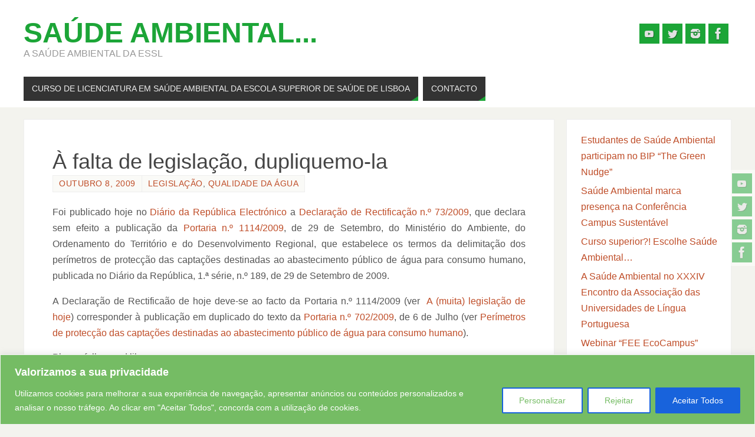

--- FILE ---
content_type: text/html; charset=UTF-8
request_url: https://saudeambiental.net/2009/10/a-falta-de-legislacao-dupliquemo-la.html
body_size: 129687
content:
<!DOCTYPE html>
<html dir="ltr" lang="pt-PT" xmlns:fb="https://www.facebook.com/2008/fbml" xmlns:addthis="https://www.addthis.com/help/api-spec"  prefix="og: https://ogp.me/ns#">
<head>
<meta name="viewport" content="width=device-width, user-scalable=no, initial-scale=1.0, minimum-scale=1.0, maximum-scale=1.0">
<meta http-equiv="Content-Type" content="text/html; charset=UTF-8" />
<link rel="profile" href="http://gmpg.org/xfn/11" />
<link rel="pingback" href="https://saudeambiental.net/xmlrpc.php" />
<title>À falta de legislação, dupliquemo-la | Saúde Ambiental...</title>

		<!-- All in One SEO 4.9.3 - aioseo.com -->
	<meta name="description" content="Foi publicado hoje no Diário da República Electrónico a Declaração de Rectificação n.º 73/2009, que declara sem efeito a publicação da Portaria n.º 1114/2009, de 29 de Setembro, do Ministério do Ambiente, do Ordenamento do Território e do Desenvolvimento Regional, que estabelece os termos da delimitação dos perímetros de protecção das captações destinadas ao abastecimento público de" />
	<meta name="robots" content="max-image-preview:large" />
	<meta name="author" content="Vítor Manteigas"/>
	<link rel="canonical" href="https://saudeambiental.net/2009/10/a-falta-de-legislacao-dupliquemo-la.html" />
	<meta name="generator" content="All in One SEO (AIOSEO) 4.9.3" />
		<meta property="og:locale" content="pt_PT" />
		<meta property="og:site_name" content="Saúde Ambiental... | A Saúde Ambiental da ESSL" />
		<meta property="og:type" content="article" />
		<meta property="og:title" content="À falta de legislação, dupliquemo-la | Saúde Ambiental..." />
		<meta property="og:description" content="Foi publicado hoje no Diário da República Electrónico a Declaração de Rectificação n.º 73/2009, que declara sem efeito a publicação da Portaria n.º 1114/2009, de 29 de Setembro, do Ministério do Ambiente, do Ordenamento do Território e do Desenvolvimento Regional, que estabelece os termos da delimitação dos perímetros de protecção das captações destinadas ao abastecimento público de" />
		<meta property="og:url" content="https://saudeambiental.net/2009/10/a-falta-de-legislacao-dupliquemo-la.html" />
		<meta property="article:published_time" content="2009-10-08T09:11:42+00:00" />
		<meta property="article:modified_time" content="2009-10-28T10:45:13+00:00" />
		<meta name="twitter:card" content="summary" />
		<meta name="twitter:title" content="À falta de legislação, dupliquemo-la | Saúde Ambiental..." />
		<meta name="twitter:description" content="Foi publicado hoje no Diário da República Electrónico a Declaração de Rectificação n.º 73/2009, que declara sem efeito a publicação da Portaria n.º 1114/2009, de 29 de Setembro, do Ministério do Ambiente, do Ordenamento do Território e do Desenvolvimento Regional, que estabelece os termos da delimitação dos perímetros de protecção das captações destinadas ao abastecimento público de" />
		<script type="application/ld+json" class="aioseo-schema">
			{"@context":"https:\/\/schema.org","@graph":[{"@type":"Article","@id":"https:\/\/saudeambiental.net\/2009\/10\/a-falta-de-legislacao-dupliquemo-la.html#article","name":"\u00c0 falta de legisla\u00e7\u00e3o, dupliquemo-la | Sa\u00fade Ambiental...","headline":"\u00c0 falta de legisla\u00e7\u00e3o, dupliquemo-la","author":{"@id":"https:\/\/saudeambiental.net\/author\/manteigas#author"},"publisher":{"@id":"https:\/\/saudeambiental.net\/#organization"},"datePublished":"2009-10-08T09:11:42+00:00","dateModified":"2009-10-28T10:45:13+00:00","inLanguage":"pt-PT-ao90","mainEntityOfPage":{"@id":"https:\/\/saudeambiental.net\/2009\/10\/a-falta-de-legislacao-dupliquemo-la.html#webpage"},"isPartOf":{"@id":"https:\/\/saudeambiental.net\/2009\/10\/a-falta-de-legislacao-dupliquemo-la.html#webpage"},"articleSection":"Legisla\u00e7\u00e3o, Qualidade da \u00c1gua"},{"@type":"BreadcrumbList","@id":"https:\/\/saudeambiental.net\/2009\/10\/a-falta-de-legislacao-dupliquemo-la.html#breadcrumblist","itemListElement":[{"@type":"ListItem","@id":"https:\/\/saudeambiental.net#listItem","position":1,"name":"Home","item":"https:\/\/saudeambiental.net","nextItem":{"@type":"ListItem","@id":"https:\/\/saudeambiental.net\/category\/legislacao#listItem","name":"Legisla\u00e7\u00e3o"}},{"@type":"ListItem","@id":"https:\/\/saudeambiental.net\/category\/legislacao#listItem","position":2,"name":"Legisla\u00e7\u00e3o","item":"https:\/\/saudeambiental.net\/category\/legislacao","nextItem":{"@type":"ListItem","@id":"https:\/\/saudeambiental.net\/2009\/10\/a-falta-de-legislacao-dupliquemo-la.html#listItem","name":"\u00c0 falta de legisla\u00e7\u00e3o, dupliquemo-la"},"previousItem":{"@type":"ListItem","@id":"https:\/\/saudeambiental.net#listItem","name":"Home"}},{"@type":"ListItem","@id":"https:\/\/saudeambiental.net\/2009\/10\/a-falta-de-legislacao-dupliquemo-la.html#listItem","position":3,"name":"\u00c0 falta de legisla\u00e7\u00e3o, dupliquemo-la","previousItem":{"@type":"ListItem","@id":"https:\/\/saudeambiental.net\/category\/legislacao#listItem","name":"Legisla\u00e7\u00e3o"}}]},{"@type":"Organization","@id":"https:\/\/saudeambiental.net\/#organization","name":"Sa\u00fade Ambiental...","description":"A Sa\u00fade Ambiental da ESSL","url":"https:\/\/saudeambiental.net\/"},{"@type":"Person","@id":"https:\/\/saudeambiental.net\/author\/manteigas#author","url":"https:\/\/saudeambiental.net\/author\/manteigas","name":"V\u00edtor Manteigas"},{"@type":"WebPage","@id":"https:\/\/saudeambiental.net\/2009\/10\/a-falta-de-legislacao-dupliquemo-la.html#webpage","url":"https:\/\/saudeambiental.net\/2009\/10\/a-falta-de-legislacao-dupliquemo-la.html","name":"\u00c0 falta de legisla\u00e7\u00e3o, dupliquemo-la | Sa\u00fade Ambiental...","description":"Foi publicado hoje no Di\u00e1rio da Rep\u00fablica Electr\u00f3nico a Declara\u00e7\u00e3o de Rectifica\u00e7\u00e3o n.\u00ba 73\/2009, que declara sem efeito a publica\u00e7\u00e3o da Portaria n.\u00ba 1114\/2009, de 29 de Setembro, do Minist\u00e9rio do Ambiente, do Ordenamento do Territ\u00f3rio e do Desenvolvimento Regional, que estabelece os termos da delimita\u00e7\u00e3o dos per\u00edmetros de protec\u00e7\u00e3o das capta\u00e7\u00f5es destinadas ao abastecimento p\u00fablico de","inLanguage":"pt-PT-ao90","isPartOf":{"@id":"https:\/\/saudeambiental.net\/#website"},"breadcrumb":{"@id":"https:\/\/saudeambiental.net\/2009\/10\/a-falta-de-legislacao-dupliquemo-la.html#breadcrumblist"},"author":{"@id":"https:\/\/saudeambiental.net\/author\/manteigas#author"},"creator":{"@id":"https:\/\/saudeambiental.net\/author\/manteigas#author"},"datePublished":"2009-10-08T09:11:42+00:00","dateModified":"2009-10-28T10:45:13+00:00"},{"@type":"WebSite","@id":"https:\/\/saudeambiental.net\/#website","url":"https:\/\/saudeambiental.net\/","name":"Sa\u00fade Ambiental...","description":"A Sa\u00fade Ambiental da ESSL","inLanguage":"pt-PT-ao90","publisher":{"@id":"https:\/\/saudeambiental.net\/#organization"}}]}
		</script>
		<!-- All in One SEO -->

<meta name='OBKey' content='rm47NadeSp49uWmTD5m3Hg==' />
<link rel='dns-prefetch' href='//s7.addthis.com' />
<link rel="alternate" type="application/rss+xml" title="Saúde Ambiental... &raquo; Feed" href="https://saudeambiental.net/feed" />
<link rel="alternate" type="application/rss+xml" title="Saúde Ambiental... &raquo; Feed de comentários" href="https://saudeambiental.net/comments/feed" />
<link rel="alternate" type="application/rss+xml" title="Feed de comentários de Saúde Ambiental... &raquo; À falta de legislação, dupliquemo-la" href="https://saudeambiental.net/2009/10/a-falta-de-legislacao-dupliquemo-la.html/feed" />
<link rel="alternate" title="oEmbed (JSON)" type="application/json+oembed" href="https://saudeambiental.net/wp-json/oembed/1.0/embed?url=https%3A%2F%2Fsaudeambiental.net%2F2009%2F10%2Fa-falta-de-legislacao-dupliquemo-la.html" />
<link rel="alternate" title="oEmbed (XML)" type="text/xml+oembed" href="https://saudeambiental.net/wp-json/oembed/1.0/embed?url=https%3A%2F%2Fsaudeambiental.net%2F2009%2F10%2Fa-falta-de-legislacao-dupliquemo-la.html&#038;format=xml" />
<style id='wp-img-auto-sizes-contain-inline-css' type='text/css'>
img:is([sizes=auto i],[sizes^="auto," i]){contain-intrinsic-size:3000px 1500px}
/*# sourceURL=wp-img-auto-sizes-contain-inline-css */
</style>
<style id='wp-emoji-styles-inline-css' type='text/css'>

	img.wp-smiley, img.emoji {
		display: inline !important;
		border: none !important;
		box-shadow: none !important;
		height: 1em !important;
		width: 1em !important;
		margin: 0 0.07em !important;
		vertical-align: -0.1em !important;
		background: none !important;
		padding: 0 !important;
	}
/*# sourceURL=wp-emoji-styles-inline-css */
</style>
<style id='wp-block-library-inline-css' type='text/css'>
:root{--wp-block-synced-color:#7a00df;--wp-block-synced-color--rgb:122,0,223;--wp-bound-block-color:var(--wp-block-synced-color);--wp-editor-canvas-background:#ddd;--wp-admin-theme-color:#007cba;--wp-admin-theme-color--rgb:0,124,186;--wp-admin-theme-color-darker-10:#006ba1;--wp-admin-theme-color-darker-10--rgb:0,107,160.5;--wp-admin-theme-color-darker-20:#005a87;--wp-admin-theme-color-darker-20--rgb:0,90,135;--wp-admin-border-width-focus:2px}@media (min-resolution:192dpi){:root{--wp-admin-border-width-focus:1.5px}}.wp-element-button{cursor:pointer}:root .has-very-light-gray-background-color{background-color:#eee}:root .has-very-dark-gray-background-color{background-color:#313131}:root .has-very-light-gray-color{color:#eee}:root .has-very-dark-gray-color{color:#313131}:root .has-vivid-green-cyan-to-vivid-cyan-blue-gradient-background{background:linear-gradient(135deg,#00d084,#0693e3)}:root .has-purple-crush-gradient-background{background:linear-gradient(135deg,#34e2e4,#4721fb 50%,#ab1dfe)}:root .has-hazy-dawn-gradient-background{background:linear-gradient(135deg,#faaca8,#dad0ec)}:root .has-subdued-olive-gradient-background{background:linear-gradient(135deg,#fafae1,#67a671)}:root .has-atomic-cream-gradient-background{background:linear-gradient(135deg,#fdd79a,#004a59)}:root .has-nightshade-gradient-background{background:linear-gradient(135deg,#330968,#31cdcf)}:root .has-midnight-gradient-background{background:linear-gradient(135deg,#020381,#2874fc)}:root{--wp--preset--font-size--normal:16px;--wp--preset--font-size--huge:42px}.has-regular-font-size{font-size:1em}.has-larger-font-size{font-size:2.625em}.has-normal-font-size{font-size:var(--wp--preset--font-size--normal)}.has-huge-font-size{font-size:var(--wp--preset--font-size--huge)}.has-text-align-center{text-align:center}.has-text-align-left{text-align:left}.has-text-align-right{text-align:right}.has-fit-text{white-space:nowrap!important}#end-resizable-editor-section{display:none}.aligncenter{clear:both}.items-justified-left{justify-content:flex-start}.items-justified-center{justify-content:center}.items-justified-right{justify-content:flex-end}.items-justified-space-between{justify-content:space-between}.screen-reader-text{border:0;clip-path:inset(50%);height:1px;margin:-1px;overflow:hidden;padding:0;position:absolute;width:1px;word-wrap:normal!important}.screen-reader-text:focus{background-color:#ddd;clip-path:none;color:#444;display:block;font-size:1em;height:auto;left:5px;line-height:normal;padding:15px 23px 14px;text-decoration:none;top:5px;width:auto;z-index:100000}html :where(.has-border-color){border-style:solid}html :where([style*=border-top-color]){border-top-style:solid}html :where([style*=border-right-color]){border-right-style:solid}html :where([style*=border-bottom-color]){border-bottom-style:solid}html :where([style*=border-left-color]){border-left-style:solid}html :where([style*=border-width]){border-style:solid}html :where([style*=border-top-width]){border-top-style:solid}html :where([style*=border-right-width]){border-right-style:solid}html :where([style*=border-bottom-width]){border-bottom-style:solid}html :where([style*=border-left-width]){border-left-style:solid}html :where(img[class*=wp-image-]){height:auto;max-width:100%}:where(figure){margin:0 0 1em}html :where(.is-position-sticky){--wp-admin--admin-bar--position-offset:var(--wp-admin--admin-bar--height,0px)}@media screen and (max-width:600px){html :where(.is-position-sticky){--wp-admin--admin-bar--position-offset:0px}}

/*# sourceURL=wp-block-library-inline-css */
</style><style id='wp-block-archives-inline-css' type='text/css'>
.wp-block-archives{box-sizing:border-box}.wp-block-archives-dropdown label{display:block}
/*# sourceURL=https://saudeambiental.net/wp-includes/blocks/archives/style.min.css */
</style>
<style id='wp-block-calendar-inline-css' type='text/css'>
.wp-block-calendar{text-align:center}.wp-block-calendar td,.wp-block-calendar th{border:1px solid;padding:.25em}.wp-block-calendar th{font-weight:400}.wp-block-calendar caption{background-color:inherit}.wp-block-calendar table{border-collapse:collapse;width:100%}.wp-block-calendar table.has-background th{background-color:inherit}.wp-block-calendar table.has-text-color th{color:inherit}.wp-block-calendar :where(table:not(.has-text-color)){color:#40464d}.wp-block-calendar :where(table:not(.has-text-color)) td,.wp-block-calendar :where(table:not(.has-text-color)) th{border-color:#ddd}:where(.wp-block-calendar table:not(.has-background) th){background:#ddd}
/*# sourceURL=https://saudeambiental.net/wp-includes/blocks/calendar/style.min.css */
</style>
<style id='wp-block-latest-posts-inline-css' type='text/css'>
.wp-block-latest-posts{box-sizing:border-box}.wp-block-latest-posts.alignleft{margin-right:2em}.wp-block-latest-posts.alignright{margin-left:2em}.wp-block-latest-posts.wp-block-latest-posts__list{list-style:none}.wp-block-latest-posts.wp-block-latest-posts__list li{clear:both;overflow-wrap:break-word}.wp-block-latest-posts.is-grid{display:flex;flex-wrap:wrap}.wp-block-latest-posts.is-grid li{margin:0 1.25em 1.25em 0;width:100%}@media (min-width:600px){.wp-block-latest-posts.columns-2 li{width:calc(50% - .625em)}.wp-block-latest-posts.columns-2 li:nth-child(2n){margin-right:0}.wp-block-latest-posts.columns-3 li{width:calc(33.33333% - .83333em)}.wp-block-latest-posts.columns-3 li:nth-child(3n){margin-right:0}.wp-block-latest-posts.columns-4 li{width:calc(25% - .9375em)}.wp-block-latest-posts.columns-4 li:nth-child(4n){margin-right:0}.wp-block-latest-posts.columns-5 li{width:calc(20% - 1em)}.wp-block-latest-posts.columns-5 li:nth-child(5n){margin-right:0}.wp-block-latest-posts.columns-6 li{width:calc(16.66667% - 1.04167em)}.wp-block-latest-posts.columns-6 li:nth-child(6n){margin-right:0}}:root :where(.wp-block-latest-posts.is-grid){padding:0}:root :where(.wp-block-latest-posts.wp-block-latest-posts__list){padding-left:0}.wp-block-latest-posts__post-author,.wp-block-latest-posts__post-date{display:block;font-size:.8125em}.wp-block-latest-posts__post-excerpt,.wp-block-latest-posts__post-full-content{margin-bottom:1em;margin-top:.5em}.wp-block-latest-posts__featured-image a{display:inline-block}.wp-block-latest-posts__featured-image img{height:auto;max-width:100%;width:auto}.wp-block-latest-posts__featured-image.alignleft{float:left;margin-right:1em}.wp-block-latest-posts__featured-image.alignright{float:right;margin-left:1em}.wp-block-latest-posts__featured-image.aligncenter{margin-bottom:1em;text-align:center}
/*# sourceURL=https://saudeambiental.net/wp-includes/blocks/latest-posts/style.min.css */
</style>
<style id='global-styles-inline-css' type='text/css'>
:root{--wp--preset--aspect-ratio--square: 1;--wp--preset--aspect-ratio--4-3: 4/3;--wp--preset--aspect-ratio--3-4: 3/4;--wp--preset--aspect-ratio--3-2: 3/2;--wp--preset--aspect-ratio--2-3: 2/3;--wp--preset--aspect-ratio--16-9: 16/9;--wp--preset--aspect-ratio--9-16: 9/16;--wp--preset--color--black: #000000;--wp--preset--color--cyan-bluish-gray: #abb8c3;--wp--preset--color--white: #ffffff;--wp--preset--color--pale-pink: #f78da7;--wp--preset--color--vivid-red: #cf2e2e;--wp--preset--color--luminous-vivid-orange: #ff6900;--wp--preset--color--luminous-vivid-amber: #fcb900;--wp--preset--color--light-green-cyan: #7bdcb5;--wp--preset--color--vivid-green-cyan: #00d084;--wp--preset--color--pale-cyan-blue: #8ed1fc;--wp--preset--color--vivid-cyan-blue: #0693e3;--wp--preset--color--vivid-purple: #9b51e0;--wp--preset--gradient--vivid-cyan-blue-to-vivid-purple: linear-gradient(135deg,rgb(6,147,227) 0%,rgb(155,81,224) 100%);--wp--preset--gradient--light-green-cyan-to-vivid-green-cyan: linear-gradient(135deg,rgb(122,220,180) 0%,rgb(0,208,130) 100%);--wp--preset--gradient--luminous-vivid-amber-to-luminous-vivid-orange: linear-gradient(135deg,rgb(252,185,0) 0%,rgb(255,105,0) 100%);--wp--preset--gradient--luminous-vivid-orange-to-vivid-red: linear-gradient(135deg,rgb(255,105,0) 0%,rgb(207,46,46) 100%);--wp--preset--gradient--very-light-gray-to-cyan-bluish-gray: linear-gradient(135deg,rgb(238,238,238) 0%,rgb(169,184,195) 100%);--wp--preset--gradient--cool-to-warm-spectrum: linear-gradient(135deg,rgb(74,234,220) 0%,rgb(151,120,209) 20%,rgb(207,42,186) 40%,rgb(238,44,130) 60%,rgb(251,105,98) 80%,rgb(254,248,76) 100%);--wp--preset--gradient--blush-light-purple: linear-gradient(135deg,rgb(255,206,236) 0%,rgb(152,150,240) 100%);--wp--preset--gradient--blush-bordeaux: linear-gradient(135deg,rgb(254,205,165) 0%,rgb(254,45,45) 50%,rgb(107,0,62) 100%);--wp--preset--gradient--luminous-dusk: linear-gradient(135deg,rgb(255,203,112) 0%,rgb(199,81,192) 50%,rgb(65,88,208) 100%);--wp--preset--gradient--pale-ocean: linear-gradient(135deg,rgb(255,245,203) 0%,rgb(182,227,212) 50%,rgb(51,167,181) 100%);--wp--preset--gradient--electric-grass: linear-gradient(135deg,rgb(202,248,128) 0%,rgb(113,206,126) 100%);--wp--preset--gradient--midnight: linear-gradient(135deg,rgb(2,3,129) 0%,rgb(40,116,252) 100%);--wp--preset--font-size--small: 13px;--wp--preset--font-size--medium: 20px;--wp--preset--font-size--large: 36px;--wp--preset--font-size--x-large: 42px;--wp--preset--spacing--20: 0.44rem;--wp--preset--spacing--30: 0.67rem;--wp--preset--spacing--40: 1rem;--wp--preset--spacing--50: 1.5rem;--wp--preset--spacing--60: 2.25rem;--wp--preset--spacing--70: 3.38rem;--wp--preset--spacing--80: 5.06rem;--wp--preset--shadow--natural: 6px 6px 9px rgba(0, 0, 0, 0.2);--wp--preset--shadow--deep: 12px 12px 50px rgba(0, 0, 0, 0.4);--wp--preset--shadow--sharp: 6px 6px 0px rgba(0, 0, 0, 0.2);--wp--preset--shadow--outlined: 6px 6px 0px -3px rgb(255, 255, 255), 6px 6px rgb(0, 0, 0);--wp--preset--shadow--crisp: 6px 6px 0px rgb(0, 0, 0);}:where(.is-layout-flex){gap: 0.5em;}:where(.is-layout-grid){gap: 0.5em;}body .is-layout-flex{display: flex;}.is-layout-flex{flex-wrap: wrap;align-items: center;}.is-layout-flex > :is(*, div){margin: 0;}body .is-layout-grid{display: grid;}.is-layout-grid > :is(*, div){margin: 0;}:where(.wp-block-columns.is-layout-flex){gap: 2em;}:where(.wp-block-columns.is-layout-grid){gap: 2em;}:where(.wp-block-post-template.is-layout-flex){gap: 1.25em;}:where(.wp-block-post-template.is-layout-grid){gap: 1.25em;}.has-black-color{color: var(--wp--preset--color--black) !important;}.has-cyan-bluish-gray-color{color: var(--wp--preset--color--cyan-bluish-gray) !important;}.has-white-color{color: var(--wp--preset--color--white) !important;}.has-pale-pink-color{color: var(--wp--preset--color--pale-pink) !important;}.has-vivid-red-color{color: var(--wp--preset--color--vivid-red) !important;}.has-luminous-vivid-orange-color{color: var(--wp--preset--color--luminous-vivid-orange) !important;}.has-luminous-vivid-amber-color{color: var(--wp--preset--color--luminous-vivid-amber) !important;}.has-light-green-cyan-color{color: var(--wp--preset--color--light-green-cyan) !important;}.has-vivid-green-cyan-color{color: var(--wp--preset--color--vivid-green-cyan) !important;}.has-pale-cyan-blue-color{color: var(--wp--preset--color--pale-cyan-blue) !important;}.has-vivid-cyan-blue-color{color: var(--wp--preset--color--vivid-cyan-blue) !important;}.has-vivid-purple-color{color: var(--wp--preset--color--vivid-purple) !important;}.has-black-background-color{background-color: var(--wp--preset--color--black) !important;}.has-cyan-bluish-gray-background-color{background-color: var(--wp--preset--color--cyan-bluish-gray) !important;}.has-white-background-color{background-color: var(--wp--preset--color--white) !important;}.has-pale-pink-background-color{background-color: var(--wp--preset--color--pale-pink) !important;}.has-vivid-red-background-color{background-color: var(--wp--preset--color--vivid-red) !important;}.has-luminous-vivid-orange-background-color{background-color: var(--wp--preset--color--luminous-vivid-orange) !important;}.has-luminous-vivid-amber-background-color{background-color: var(--wp--preset--color--luminous-vivid-amber) !important;}.has-light-green-cyan-background-color{background-color: var(--wp--preset--color--light-green-cyan) !important;}.has-vivid-green-cyan-background-color{background-color: var(--wp--preset--color--vivid-green-cyan) !important;}.has-pale-cyan-blue-background-color{background-color: var(--wp--preset--color--pale-cyan-blue) !important;}.has-vivid-cyan-blue-background-color{background-color: var(--wp--preset--color--vivid-cyan-blue) !important;}.has-vivid-purple-background-color{background-color: var(--wp--preset--color--vivid-purple) !important;}.has-black-border-color{border-color: var(--wp--preset--color--black) !important;}.has-cyan-bluish-gray-border-color{border-color: var(--wp--preset--color--cyan-bluish-gray) !important;}.has-white-border-color{border-color: var(--wp--preset--color--white) !important;}.has-pale-pink-border-color{border-color: var(--wp--preset--color--pale-pink) !important;}.has-vivid-red-border-color{border-color: var(--wp--preset--color--vivid-red) !important;}.has-luminous-vivid-orange-border-color{border-color: var(--wp--preset--color--luminous-vivid-orange) !important;}.has-luminous-vivid-amber-border-color{border-color: var(--wp--preset--color--luminous-vivid-amber) !important;}.has-light-green-cyan-border-color{border-color: var(--wp--preset--color--light-green-cyan) !important;}.has-vivid-green-cyan-border-color{border-color: var(--wp--preset--color--vivid-green-cyan) !important;}.has-pale-cyan-blue-border-color{border-color: var(--wp--preset--color--pale-cyan-blue) !important;}.has-vivid-cyan-blue-border-color{border-color: var(--wp--preset--color--vivid-cyan-blue) !important;}.has-vivid-purple-border-color{border-color: var(--wp--preset--color--vivid-purple) !important;}.has-vivid-cyan-blue-to-vivid-purple-gradient-background{background: var(--wp--preset--gradient--vivid-cyan-blue-to-vivid-purple) !important;}.has-light-green-cyan-to-vivid-green-cyan-gradient-background{background: var(--wp--preset--gradient--light-green-cyan-to-vivid-green-cyan) !important;}.has-luminous-vivid-amber-to-luminous-vivid-orange-gradient-background{background: var(--wp--preset--gradient--luminous-vivid-amber-to-luminous-vivid-orange) !important;}.has-luminous-vivid-orange-to-vivid-red-gradient-background{background: var(--wp--preset--gradient--luminous-vivid-orange-to-vivid-red) !important;}.has-very-light-gray-to-cyan-bluish-gray-gradient-background{background: var(--wp--preset--gradient--very-light-gray-to-cyan-bluish-gray) !important;}.has-cool-to-warm-spectrum-gradient-background{background: var(--wp--preset--gradient--cool-to-warm-spectrum) !important;}.has-blush-light-purple-gradient-background{background: var(--wp--preset--gradient--blush-light-purple) !important;}.has-blush-bordeaux-gradient-background{background: var(--wp--preset--gradient--blush-bordeaux) !important;}.has-luminous-dusk-gradient-background{background: var(--wp--preset--gradient--luminous-dusk) !important;}.has-pale-ocean-gradient-background{background: var(--wp--preset--gradient--pale-ocean) !important;}.has-electric-grass-gradient-background{background: var(--wp--preset--gradient--electric-grass) !important;}.has-midnight-gradient-background{background: var(--wp--preset--gradient--midnight) !important;}.has-small-font-size{font-size: var(--wp--preset--font-size--small) !important;}.has-medium-font-size{font-size: var(--wp--preset--font-size--medium) !important;}.has-large-font-size{font-size: var(--wp--preset--font-size--large) !important;}.has-x-large-font-size{font-size: var(--wp--preset--font-size--x-large) !important;}
/*# sourceURL=global-styles-inline-css */
</style>

<style id='classic-theme-styles-inline-css' type='text/css'>
/*! This file is auto-generated */
.wp-block-button__link{color:#fff;background-color:#32373c;border-radius:9999px;box-shadow:none;text-decoration:none;padding:calc(.667em + 2px) calc(1.333em + 2px);font-size:1.125em}.wp-block-file__button{background:#32373c;color:#fff;text-decoration:none}
/*# sourceURL=/wp-includes/css/classic-themes.min.css */
</style>
<link rel='stylesheet' id='SFSImainCss-css' href='https://saudeambiental.net/wp-content/plugins/ultimate-social-media-icons/css/sfsi-style.css?ver=2.9.6' type='text/css' media='all' />
<link rel='stylesheet' id='parabola-fonts-css' href='https://saudeambiental.net/wp-content/themes/parabola/fonts/fontfaces.css?ver=2.4.2' type='text/css' media='all' />
<link rel='stylesheet' id='parabola-style-css' href='https://saudeambiental.net/wp-content/themes/parabola/style.css?ver=2.4.2' type='text/css' media='all' />
<style id='parabola-style-inline-css' type='text/css'>
#header, #main, .topmenu, #colophon, #footer2-inner { max-width: 1200px; } #container.one-column { } #container.two-columns-right #secondary { width:280px; float:right; } #container.two-columns-right #content { width:900px; float:left; } /*fallback*/ #container.two-columns-right #content { width:calc(100% - 300px); float:left; } #container.two-columns-left #primary { width:280px; float:left; } #container.two-columns-left #content { width:900px; float:right; } /*fallback*/ #container.two-columns-left #content { width:-moz-calc(100% - 300px); float:right; width:-webkit-calc(100% - 300px); width:calc(100% - 300px); } #container.three-columns-right .sidey { width:140px; float:left; } #container.three-columns-right #primary { margin-left:20px; margin-right:20px; } #container.three-columns-right #content { width:880px; float:left; } /*fallback*/ #container.three-columns-right #content { width:-moz-calc(100% - 320px); float:left; width:-webkit-calc(100% - 320px); width:calc(100% - 320px);} #container.three-columns-left .sidey { width:140px; float:left; } #container.three-columns-left #secondary {margin-left:20px; margin-right:20px; } #container.three-columns-left #content { width:880px; float:right;} /*fallback*/ #container.three-columns-left #content { width:-moz-calc(100% - 320px); float:right; width:-webkit-calc(100% - 320px); width:calc(100% - 320px); } #container.three-columns-sided .sidey { width:140px; float:left; } #container.three-columns-sided #secondary { float:right; } #container.three-columns-sided #content { width:880px; float:right; /*fallback*/ width:-moz-calc(100% - 320px); float:right; width:-webkit-calc(100% - 320px); float:right; width:calc(100% - 320px); float:right; margin: 0 160px 0 -1200px; } body { font-family: Arial, Helvetica, sans-serif; } #content h1.entry-title a, #content h2.entry-title a, #content h1.entry-title , #content h2.entry-title, #frontpage .nivo-caption h3, .column-header-image, .column-header-noimage, .columnmore { font-family: "Arial Black", Gadget, sans-serif; } .widget-title, .widget-title a { line-height: normal; font-family: Arial, Helvetica, sans-serif; } .entry-content h1, .entry-content h2, .entry-content h3, .entry-content h4, .entry-content h5, .entry-content h6, h3#comments-title, #comments #reply-title { font-family: Arial, Helvetica, sans-serif; } #site-title span a { font-family: "Arial Black", Gadget, sans-serif; } #access ul li a, #access ul li a span { font-family: Arial, Helvetica, sans-serif; } body { color: #555555; background-color: #F3F3EE } a { color: #BF4D28; } a:hover { color: #E6AC27; } #header-full { background-color: #FFFFFF; } #site-title span a { color:#1ca537; } #site-description { color:#999999; } .socials a { background-color: #1ca537; } .socials .socials-hover { background-color: #333333; } .breadcrumbs:before { border-color: transparent transparent transparent #555555; } #access a, #nav-toggle span { color: #EEEEEE; background-color: #333333; } @media (max-width: 650px) { #access, #nav-toggle { background-color: #333333; } } #access a:hover { color: #E6AC27; background-color: #444444; } #access > .menu > ul > li > a:after, #access > .menu > ul ul:after { border-color: transparent transparent #1ca537 transparent; } #access ul li:hover a:after { border-bottom-color:#E6AC27;} #access ul li.current_page_item > a, #access ul li.current-menu-item > a, /*#access ul li.current_page_parent > a, #access ul li.current-menu-parent > a,*/ #access ul li.current_page_ancestor > a, #access ul li.current-menu-ancestor > a { color: #FFFFFF; background-color: #000000; } #access ul li.current_page_item > a:hover, #access ul li.current-menu-item > a:hover, /*#access ul li.current_page_parent > a:hover, #access ul li.current-menu-parent > a:hover,*/ #access ul li.current_page_ancestor > a:hover, #access ul li.current-menu-ancestor > a:hover { color: #E6AC27; } #access ul ul { box-shadow: 3px 3px 0 rgba(102,102,102,0.3); } .topmenu ul li a { color: ; } .topmenu ul li a:after { border-color: #1ca537 transparent transparent transparent; } .topmenu ul li a:hover:after {border-top-color:#E6AC27} .topmenu ul li a:hover { color: #1ca537; background-color: ; } div.post, div.page, div.hentry, div.product, div[class^='post-'], #comments, .comments, .column-text, .column-image, #srights, #slefts, #front-text3, #front-text4, .page-title, .page-header, article.post, article.page, article.hentry, .contentsearch, #author-info, #nav-below, .yoyo > li, .woocommerce #mainwoo { background-color: #FFFFFF; } div.post, div.page, div.hentry, .sidey .widget-container, #comments, .commentlist .comment-body, article.post, article.page, article.hentry, #nav-below, .page-header, .yoyo > li, #front-text3, #front-text4 { border-color: #EEEEEE; } #author-info, #entry-author-info { border-color: #F7F7F7; } #entry-author-info #author-avatar, #author-info #author-avatar { border-color: #EEEEEE; } article.sticky:hover { border-color: rgba(230,172,39,.6); } .sidey .widget-container { color: #333333; background-color: #FFFFFF; } .sidey .widget-title { color: #FFFFFF; background-color: #444444; } .sidey .widget-title:after { border-color: transparent transparent #1ca537; } .sidey .widget-container a { color: #BF4D28; } .sidey .widget-container a:hover { color: #E6AC27; } .entry-content h1, .entry-content h2, .entry-content h3, .entry-content h4, .entry-content h5, .entry-content h6 { color: #444444; } .entry-title, .entry-title a, .page-title { color: #444444; } .entry-title a:hover { color: #000000; } #content h3.entry-format { color: #EEEEEE; background-color: #333333; border-color: #333333; } #content h3.entry-format { color: #EEEEEE; background-color: #333333; border-color: #333333; } .comments-link { background-color: #F7F7F7; } .comments-link:before { border-color: #F7F7F7 transparent transparent; } #footer { color: #AAAAAA; background-color: #1ca537; } #footer2 { color: #AAAAAA; background-color: #131211; border-color:rgba(255,255,255,.1); } #footer a { color: #BF4D28; } #footer a:hover { color: #E6AC27; } #footer2 a { color: #BF4D28; } #footer2 a:hover { color: #E6AC27; } #footer .widget-container { color: #333333; background-color: #FFFFFF; } #footer .widget-title { color: #FFFFFF; background-color: #444444; } #footer .widget-title:after { border-color: transparent transparent #1ca537; } .footermenu ul li a:after { border-color: transparent transparent #1ca537 transparent; } a.continue-reading-link { color:#EEEEEE !important; background:#333333; border-color:#EEEEEE; } a.continue-reading-link:hover { background-color:#1ca537; } .button, #respond .form-submit input#submit { background-color: #F7F7F7; border-color: #EEEEEE; } .button:hover, #respond .form-submit input#submit:hover { border-color: #CCCCCC; } .entry-content tr th, .entry-content thead th { color: #FFFFFF; background-color: #444444; } .entry-content fieldset, .entry-content tr td { border-color: #CCCCCC; } hr { background-color: #CCCCCC; } input[type="text"], input[type="password"], input[type="email"], textarea, select, input[type="color"],input[type="date"],input[type="datetime"],input[type="datetime-local"],input[type="month"],input[type="number"],input[type="range"], input[type="search"],input[type="tel"],input[type="time"],input[type="url"],input[type="week"] { background-color: #F7F7F7; border-color: #CCCCCC #EEEEEE #EEEEEE #CCCCCC; color: #555555; } input[type="submit"], input[type="reset"] { color: #555555; background-color: #F7F7F7; border-color: #EEEEEE;} input[type="text"]:hover, input[type="password"]:hover, input[type="email"]:hover, textarea:hover, input[type="color"]:hover, input[type="date"]:hover, input[type="datetime"]:hover, input[type="datetime-local"]:hover, input[type="month"]:hover, input[type="number"]:hover, input[type="range"]:hover, input[type="search"]:hover, input[type="tel"]:hover, input[type="time"]:hover, input[type="url"]:hover, input[type="week"]:hover { background-color: rgb(247,247,247); background-color: rgba(247,247,247,0.4); } .entry-content code { border-color: #CCCCCC; background-color: #F7F7F7; } .entry-content pre { background-color: #F7F7F7; } .entry-content blockquote { border-color: #1ca537; background-color: #F7F7F7; } abbr, acronym { border-color: #555555; } span.edit-link { color: #555555; background-color: #EEEEEE; border-color: #F7F7F7; } .meta-border .entry-meta span, .meta-border .entry-utility span.bl_posted { border-color: #F7F7F7; } .meta-accented .entry-meta span, .meta-accented .entry-utility span.bl_posted { background-color: #EEEEEE; border-color: #F7F7F7; } .comment-meta a { color: #999999; } .comment-author { background-color: #F7F7F7; } .comment-details:after { border-color: transparent transparent transparent #F7F7F7; } .comment:hover > div > .comment-author { background-color: #EEEEEE; } .comment:hover > div > .comment-author .comment-details:after { border-color: transparent transparent transparent #EEEEEE; } #respond .form-allowed-tags { color: #999999; } .comment .reply a { border-color: #EEEEEE; color: #555555;} .comment .reply a:hover { background-color: #EEEEEE } .nav-next a:hover, .nav-previous a:hover {background: #F7F7F7} .pagination .current { font-weight: bold; } .pagination span, .pagination a { background-color: #FFFFFF; } .pagination a:hover { background-color: #333333;color:#BF4D28} .page-link em {background-color: #333333; color:#1ca537;} .page-link a em {color:#E6AC27;} .page-link a:hover em {background-color:#444444;} #searchform input[type="text"] {color:#999999;} #toTop {border-color:transparent transparent #131211;} #toTop:after {border-color:transparent transparent #FFFFFF;} #toTop:hover:after {border-bottom-color:#1ca537;} .caption-accented .wp-caption { background-color:rgb(28,165,55); background-color:rgba(28,165,55,0.8); color:#FFFFFF} .meta-themed .entry-meta span { color: #999999; background-color: #F7F7F7; border-color: #EEEEEE; } .meta-themed .entry-meta span:hover { background-color: #EEEEEE; } .meta-themed .entry-meta span a:hover { color: #555555; } .entry-content, .entry-summary, #front-text3, #front-text4 { text-align:Default ; } html { font-size:16px; line-height:1.7em; } #content h1.entry-title, #content h2.entry-title { font-size:36px ;} .widget-title, .widget-title a { font-size:18px ;} .entry-content h1 { font-size: 2.676em; } #frontpage h1 { font-size: 2.076em; } .entry-content h2 { font-size: 2.352em; } #frontpage h2 { font-size: 1.752em; } .entry-content h3 { font-size: 2.028em; } #frontpage h3 { font-size: 1.428em; } .entry-content h4 { font-size: 1.704em; } #frontpage h4 { font-size: 1.104em; } .entry-content h5 { font-size: 1.38em; } #frontpage h5 { font-size: 0.78em; } .entry-content h6 { font-size: 1.056em; } #frontpage h6 { font-size: 0.456em; } #site-title span a { font-size:48px ;} #access ul li a { font-size:14px ;} #access ul ul ul a {font-size:12px;} .nocomments, .nocomments2 {display:none;} #header-container > div:first-child { margin:40px 0 0 0px;} .entry-meta .author { display:none; } .entry-utility span.bl_bookmark { display:none; } .entry-content p, .entry-content ul, .entry-content ol, .entry-content dd, .entry-content pre, .entry-content hr, .commentlist p { margin-bottom: 1.0em; } #header-widget-area { width: 33%; } #branding { height:120px; } @media (max-width: 800px) { #content h1.entry-title, #content h2.entry-title { font-size:34.2px ; } #site-title span a { font-size:43.2px;} } @media (max-width: 650px) { #content h1.entry-title, #content h2.entry-title {font-size:32.4px ;} #site-title span a { font-size:38.4px;} } @media (max-width: 480px) { #site-title span a { font-size:28.8px;} } 
/* Parabola Custom CSS */
/*# sourceURL=parabola-style-inline-css */
</style>
<link rel='stylesheet' id='parabola-mobile-css' href='https://saudeambiental.net/wp-content/themes/parabola/styles/style-mobile.css?ver=2.4.2' type='text/css' media='all' />
<link rel='stylesheet' id='addthis_all_pages-css' href='https://saudeambiental.net/wp-content/plugins/addthis/frontend/build/addthis_wordpress_public.min.css?ver=6.9' type='text/css' media='all' />
<script type="text/javascript" id="cookie-law-info-js-extra">
/* <![CDATA[ */
var _ckyConfig = {"_ipData":[],"_assetsURL":"https://saudeambiental.net/wp-content/plugins/cookie-law-info/lite/frontend/images/","_publicURL":"https://saudeambiental.net","_expiry":"365","_categories":[{"name":"Necess\u00e1rio","slug":"necessary","isNecessary":true,"ccpaDoNotSell":true,"cookies":[],"active":true,"defaultConsent":{"gdpr":true,"ccpa":true}},{"name":"Funcional","slug":"functional","isNecessary":false,"ccpaDoNotSell":true,"cookies":[],"active":true,"defaultConsent":{"gdpr":false,"ccpa":false}},{"name":"Analytics","slug":"analytics","isNecessary":false,"ccpaDoNotSell":true,"cookies":[],"active":true,"defaultConsent":{"gdpr":false,"ccpa":false}},{"name":"Desempenho","slug":"performance","isNecessary":false,"ccpaDoNotSell":true,"cookies":[],"active":true,"defaultConsent":{"gdpr":false,"ccpa":false}},{"name":"An\u00fancio","slug":"advertisement","isNecessary":false,"ccpaDoNotSell":true,"cookies":[],"active":true,"defaultConsent":{"gdpr":false,"ccpa":false}}],"_activeLaw":"gdpr","_rootDomain":"","_block":"1","_showBanner":"1","_bannerConfig":{"settings":{"type":"banner","preferenceCenterType":"popup","position":"bottom","applicableLaw":"gdpr"},"behaviours":{"reloadBannerOnAccept":false,"loadAnalyticsByDefault":false,"animations":{"onLoad":"animate","onHide":"sticky"}},"config":{"revisitConsent":{"status":true,"tag":"revisit-consent","position":"bottom-left","meta":{"url":"#"},"styles":{"background-color":"#0056A7"},"elements":{"title":{"type":"text","tag":"revisit-consent-title","status":true,"styles":{"color":"#0056a7"}}}},"preferenceCenter":{"toggle":{"status":true,"tag":"detail-category-toggle","type":"toggle","states":{"active":{"styles":{"background-color":"#1863DC"}},"inactive":{"styles":{"background-color":"#D0D5D2"}}}}},"categoryPreview":{"status":false,"toggle":{"status":true,"tag":"detail-category-preview-toggle","type":"toggle","states":{"active":{"styles":{"background-color":"#1863DC"}},"inactive":{"styles":{"background-color":"#D0D5D2"}}}}},"videoPlaceholder":{"status":true,"styles":{"background-color":"#000000","border-color":"#000000","color":"#ffffff"}},"readMore":{"status":false,"tag":"readmore-button","type":"link","meta":{"noFollow":true,"newTab":true},"styles":{"color":"#1863DC","background-color":"transparent","border-color":"transparent"}},"showMore":{"status":true,"tag":"show-desc-button","type":"button","styles":{"color":"#1863DC"}},"showLess":{"status":true,"tag":"hide-desc-button","type":"button","styles":{"color":"#1863DC"}},"alwaysActive":{"status":true,"tag":"always-active","styles":{"color":"#008000"}},"manualLinks":{"status":true,"tag":"manual-links","type":"link","styles":{"color":"#1863DC"}},"auditTable":{"status":true},"optOption":{"status":true,"toggle":{"status":true,"tag":"optout-option-toggle","type":"toggle","states":{"active":{"styles":{"background-color":"#1863dc"}},"inactive":{"styles":{"background-color":"#FFFFFF"}}}}}}},"_version":"3.3.9.1","_logConsent":"1","_tags":[{"tag":"accept-button","styles":{"color":"#FFFFFF","background-color":"#1863DC","border-color":"#1863DC"}},{"tag":"reject-button","styles":{"color":"#75BC64","background-color":"#FFFFFF","border-color":"#1863DC"}},{"tag":"settings-button","styles":{"color":"#75BC64","background-color":"#FFFFFF","border-color":"#1863DC"}},{"tag":"readmore-button","styles":{"color":"#1863DC","background-color":"transparent","border-color":"transparent"}},{"tag":"donotsell-button","styles":{"color":"#1863DC","background-color":"transparent","border-color":"transparent"}},{"tag":"show-desc-button","styles":{"color":"#1863DC"}},{"tag":"hide-desc-button","styles":{"color":"#1863DC"}},{"tag":"cky-always-active","styles":[]},{"tag":"cky-link","styles":[]},{"tag":"accept-button","styles":{"color":"#FFFFFF","background-color":"#1863DC","border-color":"#1863DC"}},{"tag":"revisit-consent","styles":{"background-color":"#0056A7"}}],"_shortCodes":[{"key":"cky_readmore","content":"\u003Ca href=\"#\" class=\"cky-policy\" aria-label=\"Pol\u00edtica de Cookies\" target=\"_blank\" rel=\"noopener\" data-cky-tag=\"readmore-button\"\u003EPol\u00edtica de Cookies\u003C/a\u003E","tag":"readmore-button","status":false,"attributes":{"rel":"nofollow","target":"_blank"}},{"key":"cky_show_desc","content":"\u003Cbutton class=\"cky-show-desc-btn\" data-cky-tag=\"show-desc-button\" aria-label=\"Mostrar mais\"\u003EMostrar mais\u003C/button\u003E","tag":"show-desc-button","status":true,"attributes":[]},{"key":"cky_hide_desc","content":"\u003Cbutton class=\"cky-show-desc-btn\" data-cky-tag=\"hide-desc-button\" aria-label=\"Mostrar menos\"\u003EMostrar menos\u003C/button\u003E","tag":"hide-desc-button","status":true,"attributes":[]},{"key":"cky_optout_show_desc","content":"[cky_optout_show_desc]","tag":"optout-show-desc-button","status":true,"attributes":[]},{"key":"cky_optout_hide_desc","content":"[cky_optout_hide_desc]","tag":"optout-hide-desc-button","status":true,"attributes":[]},{"key":"cky_category_toggle_label","content":"[cky_{{status}}_category_label] [cky_preference_{{category_slug}}_title]","tag":"","status":true,"attributes":[]},{"key":"cky_enable_category_label","content":"Ativar","tag":"","status":true,"attributes":[]},{"key":"cky_disable_category_label","content":"Desativar","tag":"","status":true,"attributes":[]},{"key":"cky_video_placeholder","content":"\u003Cdiv class=\"video-placeholder-normal\" data-cky-tag=\"video-placeholder\" id=\"[UNIQUEID]\"\u003E\u003Cp class=\"video-placeholder-text-normal\" data-cky-tag=\"placeholder-title\"\u003EPor favor, aceite o consentimento do cookie\u003C/p\u003E\u003C/div\u003E","tag":"","status":true,"attributes":[]},{"key":"cky_enable_optout_label","content":"Ativar","tag":"","status":true,"attributes":[]},{"key":"cky_disable_optout_label","content":"Desativar","tag":"","status":true,"attributes":[]},{"key":"cky_optout_toggle_label","content":"[cky_{{status}}_optout_label] [cky_optout_option_title]","tag":"","status":true,"attributes":[]},{"key":"cky_optout_option_title","content":"N\u00e3o Vendam ou Partilhem a Minha Informa\u00e7\u00e3o Pessoal","tag":"","status":true,"attributes":[]},{"key":"cky_optout_close_label","content":"Fechar","tag":"","status":true,"attributes":[]},{"key":"cky_preference_close_label","content":"Fechar","tag":"","status":true,"attributes":[]}],"_rtl":"","_language":"pt","_providersToBlock":[]};
var _ckyStyles = {"css":".cky-overlay{background: #000000; opacity: 0.4; position: fixed; top: 0; left: 0; width: 100%; height: 100%; z-index: 99999999;}.cky-hide{display: none;}.cky-btn-revisit-wrapper{display: flex; align-items: center; justify-content: center; background: #0056a7; width: 45px; height: 45px; border-radius: 50%; position: fixed; z-index: 999999; cursor: pointer;}.cky-revisit-bottom-left{bottom: 15px; left: 15px;}.cky-revisit-bottom-right{bottom: 15px; right: 15px;}.cky-btn-revisit-wrapper .cky-btn-revisit{display: flex; align-items: center; justify-content: center; background: none; border: none; cursor: pointer; position: relative; margin: 0; padding: 0;}.cky-btn-revisit-wrapper .cky-btn-revisit img{max-width: fit-content; margin: 0; height: 30px; width: 30px;}.cky-revisit-bottom-left:hover::before{content: attr(data-tooltip); position: absolute; background: #4e4b66; color: #ffffff; left: calc(100% + 7px); font-size: 12px; line-height: 16px; width: max-content; padding: 4px 8px; border-radius: 4px;}.cky-revisit-bottom-left:hover::after{position: absolute; content: \"\"; border: 5px solid transparent; left: calc(100% + 2px); border-left-width: 0; border-right-color: #4e4b66;}.cky-revisit-bottom-right:hover::before{content: attr(data-tooltip); position: absolute; background: #4e4b66; color: #ffffff; right: calc(100% + 7px); font-size: 12px; line-height: 16px; width: max-content; padding: 4px 8px; border-radius: 4px;}.cky-revisit-bottom-right:hover::after{position: absolute; content: \"\"; border: 5px solid transparent; right: calc(100% + 2px); border-right-width: 0; border-left-color: #4e4b66;}.cky-revisit-hide{display: none;}.cky-consent-container{position: fixed; width: 100%; box-sizing: border-box; z-index: 9999999;}.cky-consent-container .cky-consent-bar{background: #ffffff; border: 1px solid; padding: 16.5px 24px; box-shadow: 0 -1px 10px 0 #acabab4d;}.cky-banner-bottom{bottom: 0; left: 0;}.cky-banner-top{top: 0; left: 0;}.cky-custom-brand-logo-wrapper .cky-custom-brand-logo{width: 100px; height: auto; margin: 0 0 12px 0;}.cky-notice .cky-title{color: #212121; font-weight: 700; font-size: 18px; line-height: 24px; margin: 0 0 12px 0;}.cky-notice-group{display: flex; justify-content: space-between; align-items: center; font-size: 14px; line-height: 24px; font-weight: 400;}.cky-notice-des *,.cky-preference-content-wrapper *,.cky-accordion-header-des *,.cky-gpc-wrapper .cky-gpc-desc *{font-size: 14px;}.cky-notice-des{color: #212121; font-size: 14px; line-height: 24px; font-weight: 400;}.cky-notice-des img{height: 25px; width: 25px;}.cky-consent-bar .cky-notice-des p,.cky-gpc-wrapper .cky-gpc-desc p,.cky-preference-body-wrapper .cky-preference-content-wrapper p,.cky-accordion-header-wrapper .cky-accordion-header-des p,.cky-cookie-des-table li div:last-child p{color: inherit; margin-top: 0; overflow-wrap: break-word;}.cky-notice-des P:last-child,.cky-preference-content-wrapper p:last-child,.cky-cookie-des-table li div:last-child p:last-child,.cky-gpc-wrapper .cky-gpc-desc p:last-child{margin-bottom: 0;}.cky-notice-des a.cky-policy,.cky-notice-des button.cky-policy{font-size: 14px; color: #1863dc; white-space: nowrap; cursor: pointer; background: transparent; border: 1px solid; text-decoration: underline;}.cky-notice-des button.cky-policy{padding: 0;}.cky-notice-des a.cky-policy:focus-visible,.cky-notice-des button.cky-policy:focus-visible,.cky-preference-content-wrapper .cky-show-desc-btn:focus-visible,.cky-accordion-header .cky-accordion-btn:focus-visible,.cky-preference-header .cky-btn-close:focus-visible,.cky-switch input[type=\"checkbox\"]:focus-visible,.cky-footer-wrapper a:focus-visible,.cky-btn:focus-visible{outline: 2px solid #1863dc; outline-offset: 2px;}.cky-btn:focus:not(:focus-visible),.cky-accordion-header .cky-accordion-btn:focus:not(:focus-visible),.cky-preference-content-wrapper .cky-show-desc-btn:focus:not(:focus-visible),.cky-btn-revisit-wrapper .cky-btn-revisit:focus:not(:focus-visible),.cky-preference-header .cky-btn-close:focus:not(:focus-visible),.cky-consent-bar .cky-banner-btn-close:focus:not(:focus-visible){outline: 0;}button.cky-show-desc-btn:not(:hover):not(:active){color: #1863dc; background: transparent;}button.cky-accordion-btn:not(:hover):not(:active),button.cky-banner-btn-close:not(:hover):not(:active),button.cky-btn-close:not(:hover):not(:active),button.cky-btn-revisit:not(:hover):not(:active){background: transparent;}.cky-consent-bar button:hover,.cky-modal.cky-modal-open button:hover,.cky-consent-bar button:focus,.cky-modal.cky-modal-open button:focus{text-decoration: none;}.cky-notice-btn-wrapper{display: flex; justify-content: center; align-items: center; margin-left: 15px;}.cky-notice-btn-wrapper .cky-btn{text-shadow: none; box-shadow: none;}.cky-btn{font-size: 14px; font-family: inherit; line-height: 24px; padding: 8px 27px; font-weight: 500; margin: 0 8px 0 0; border-radius: 2px; white-space: nowrap; cursor: pointer; text-align: center; text-transform: none; min-height: 0;}.cky-btn:hover{opacity: 0.8;}.cky-btn-customize{color: #1863dc; background: transparent; border: 2px solid #1863dc;}.cky-btn-reject{color: #1863dc; background: transparent; border: 2px solid #1863dc;}.cky-btn-accept{background: #1863dc; color: #ffffff; border: 2px solid #1863dc;}.cky-btn:last-child{margin-right: 0;}@media (max-width: 768px){.cky-notice-group{display: block;}.cky-notice-btn-wrapper{margin-left: 0;}.cky-notice-btn-wrapper .cky-btn{flex: auto; max-width: 100%; margin-top: 10px; white-space: unset;}}@media (max-width: 576px){.cky-notice-btn-wrapper{flex-direction: column;}.cky-custom-brand-logo-wrapper, .cky-notice .cky-title, .cky-notice-des, .cky-notice-btn-wrapper{padding: 0 28px;}.cky-consent-container .cky-consent-bar{padding: 16.5px 0;}.cky-notice-des{max-height: 40vh; overflow-y: scroll;}.cky-notice-btn-wrapper .cky-btn{width: 100%; padding: 8px; margin-right: 0;}.cky-notice-btn-wrapper .cky-btn-accept{order: 1;}.cky-notice-btn-wrapper .cky-btn-reject{order: 3;}.cky-notice-btn-wrapper .cky-btn-customize{order: 2;}}@media (max-width: 425px){.cky-custom-brand-logo-wrapper, .cky-notice .cky-title, .cky-notice-des, .cky-notice-btn-wrapper{padding: 0 24px;}.cky-notice-btn-wrapper{flex-direction: column;}.cky-btn{width: 100%; margin: 10px 0 0 0;}.cky-notice-btn-wrapper .cky-btn-customize{order: 2;}.cky-notice-btn-wrapper .cky-btn-reject{order: 3;}.cky-notice-btn-wrapper .cky-btn-accept{order: 1; margin-top: 16px;}}@media (max-width: 352px){.cky-notice .cky-title{font-size: 16px;}.cky-notice-des *{font-size: 12px;}.cky-notice-des, .cky-btn{font-size: 12px;}}.cky-modal.cky-modal-open{display: flex; visibility: visible; -webkit-transform: translate(-50%, -50%); -moz-transform: translate(-50%, -50%); -ms-transform: translate(-50%, -50%); -o-transform: translate(-50%, -50%); transform: translate(-50%, -50%); top: 50%; left: 50%; transition: all 1s ease;}.cky-modal{box-shadow: 0 32px 68px rgba(0, 0, 0, 0.3); margin: 0 auto; position: fixed; max-width: 100%; background: #ffffff; top: 50%; box-sizing: border-box; border-radius: 6px; z-index: 999999999; color: #212121; -webkit-transform: translate(-50%, 100%); -moz-transform: translate(-50%, 100%); -ms-transform: translate(-50%, 100%); -o-transform: translate(-50%, 100%); transform: translate(-50%, 100%); visibility: hidden; transition: all 0s ease;}.cky-preference-center{max-height: 79vh; overflow: hidden; width: 845px; overflow: hidden; flex: 1 1 0; display: flex; flex-direction: column; border-radius: 6px;}.cky-preference-header{display: flex; align-items: center; justify-content: space-between; padding: 22px 24px; border-bottom: 1px solid;}.cky-preference-header .cky-preference-title{font-size: 18px; font-weight: 700; line-height: 24px;}.cky-preference-header .cky-btn-close{margin: 0; cursor: pointer; vertical-align: middle; padding: 0; background: none; border: none; width: auto; height: auto; min-height: 0; line-height: 0; text-shadow: none; box-shadow: none;}.cky-preference-header .cky-btn-close img{margin: 0; height: 10px; width: 10px;}.cky-preference-body-wrapper{padding: 0 24px; flex: 1; overflow: auto; box-sizing: border-box;}.cky-preference-content-wrapper,.cky-gpc-wrapper .cky-gpc-desc{font-size: 14px; line-height: 24px; font-weight: 400; padding: 12px 0;}.cky-preference-content-wrapper{border-bottom: 1px solid;}.cky-preference-content-wrapper img{height: 25px; width: 25px;}.cky-preference-content-wrapper .cky-show-desc-btn{font-size: 14px; font-family: inherit; color: #1863dc; text-decoration: none; line-height: 24px; padding: 0; margin: 0; white-space: nowrap; cursor: pointer; background: transparent; border-color: transparent; text-transform: none; min-height: 0; text-shadow: none; box-shadow: none;}.cky-accordion-wrapper{margin-bottom: 10px;}.cky-accordion{border-bottom: 1px solid;}.cky-accordion:last-child{border-bottom: none;}.cky-accordion .cky-accordion-item{display: flex; margin-top: 10px;}.cky-accordion .cky-accordion-body{display: none;}.cky-accordion.cky-accordion-active .cky-accordion-body{display: block; padding: 0 22px; margin-bottom: 16px;}.cky-accordion-header-wrapper{cursor: pointer; width: 100%;}.cky-accordion-item .cky-accordion-header{display: flex; justify-content: space-between; align-items: center;}.cky-accordion-header .cky-accordion-btn{font-size: 16px; font-family: inherit; color: #212121; line-height: 24px; background: none; border: none; font-weight: 700; padding: 0; margin: 0; cursor: pointer; text-transform: none; min-height: 0; text-shadow: none; box-shadow: none;}.cky-accordion-header .cky-always-active{color: #008000; font-weight: 600; line-height: 24px; font-size: 14px;}.cky-accordion-header-des{font-size: 14px; line-height: 24px; margin: 10px 0 16px 0;}.cky-accordion-chevron{margin-right: 22px; position: relative; cursor: pointer;}.cky-accordion-chevron-hide{display: none;}.cky-accordion .cky-accordion-chevron i::before{content: \"\"; position: absolute; border-right: 1.4px solid; border-bottom: 1.4px solid; border-color: inherit; height: 6px; width: 6px; -webkit-transform: rotate(-45deg); -moz-transform: rotate(-45deg); -ms-transform: rotate(-45deg); -o-transform: rotate(-45deg); transform: rotate(-45deg); transition: all 0.2s ease-in-out; top: 8px;}.cky-accordion.cky-accordion-active .cky-accordion-chevron i::before{-webkit-transform: rotate(45deg); -moz-transform: rotate(45deg); -ms-transform: rotate(45deg); -o-transform: rotate(45deg); transform: rotate(45deg);}.cky-audit-table{background: #f4f4f4; border-radius: 6px;}.cky-audit-table .cky-empty-cookies-text{color: inherit; font-size: 12px; line-height: 24px; margin: 0; padding: 10px;}.cky-audit-table .cky-cookie-des-table{font-size: 12px; line-height: 24px; font-weight: normal; padding: 15px 10px; border-bottom: 1px solid; border-bottom-color: inherit; margin: 0;}.cky-audit-table .cky-cookie-des-table:last-child{border-bottom: none;}.cky-audit-table .cky-cookie-des-table li{list-style-type: none; display: flex; padding: 3px 0;}.cky-audit-table .cky-cookie-des-table li:first-child{padding-top: 0;}.cky-cookie-des-table li div:first-child{width: 100px; font-weight: 600; word-break: break-word; word-wrap: break-word;}.cky-cookie-des-table li div:last-child{flex: 1; word-break: break-word; word-wrap: break-word; margin-left: 8px;}.cky-footer-shadow{display: block; width: 100%; height: 40px; background: linear-gradient(180deg, rgba(255, 255, 255, 0) 0%, #ffffff 100%); position: absolute; bottom: calc(100% - 1px);}.cky-footer-wrapper{position: relative;}.cky-prefrence-btn-wrapper{display: flex; flex-wrap: wrap; align-items: center; justify-content: center; padding: 22px 24px; border-top: 1px solid;}.cky-prefrence-btn-wrapper .cky-btn{flex: auto; max-width: 100%; text-shadow: none; box-shadow: none;}.cky-btn-preferences{color: #1863dc; background: transparent; border: 2px solid #1863dc;}.cky-preference-header,.cky-preference-body-wrapper,.cky-preference-content-wrapper,.cky-accordion-wrapper,.cky-accordion,.cky-accordion-wrapper,.cky-footer-wrapper,.cky-prefrence-btn-wrapper{border-color: inherit;}@media (max-width: 845px){.cky-modal{max-width: calc(100% - 16px);}}@media (max-width: 576px){.cky-modal{max-width: 100%;}.cky-preference-center{max-height: 100vh;}.cky-prefrence-btn-wrapper{flex-direction: column;}.cky-accordion.cky-accordion-active .cky-accordion-body{padding-right: 0;}.cky-prefrence-btn-wrapper .cky-btn{width: 100%; margin: 10px 0 0 0;}.cky-prefrence-btn-wrapper .cky-btn-reject{order: 3;}.cky-prefrence-btn-wrapper .cky-btn-accept{order: 1; margin-top: 0;}.cky-prefrence-btn-wrapper .cky-btn-preferences{order: 2;}}@media (max-width: 425px){.cky-accordion-chevron{margin-right: 15px;}.cky-notice-btn-wrapper{margin-top: 0;}.cky-accordion.cky-accordion-active .cky-accordion-body{padding: 0 15px;}}@media (max-width: 352px){.cky-preference-header .cky-preference-title{font-size: 16px;}.cky-preference-header{padding: 16px 24px;}.cky-preference-content-wrapper *, .cky-accordion-header-des *{font-size: 12px;}.cky-preference-content-wrapper, .cky-preference-content-wrapper .cky-show-more, .cky-accordion-header .cky-always-active, .cky-accordion-header-des, .cky-preference-content-wrapper .cky-show-desc-btn, .cky-notice-des a.cky-policy{font-size: 12px;}.cky-accordion-header .cky-accordion-btn{font-size: 14px;}}.cky-switch{display: flex;}.cky-switch input[type=\"checkbox\"]{position: relative; width: 44px; height: 24px; margin: 0; background: #d0d5d2; -webkit-appearance: none; border-radius: 50px; cursor: pointer; outline: 0; border: none; top: 0;}.cky-switch input[type=\"checkbox\"]:checked{background: #1863dc;}.cky-switch input[type=\"checkbox\"]:before{position: absolute; content: \"\"; height: 20px; width: 20px; left: 2px; bottom: 2px; border-radius: 50%; background-color: white; -webkit-transition: 0.4s; transition: 0.4s; margin: 0;}.cky-switch input[type=\"checkbox\"]:after{display: none;}.cky-switch input[type=\"checkbox\"]:checked:before{-webkit-transform: translateX(20px); -ms-transform: translateX(20px); transform: translateX(20px);}@media (max-width: 425px){.cky-switch input[type=\"checkbox\"]{width: 38px; height: 21px;}.cky-switch input[type=\"checkbox\"]:before{height: 17px; width: 17px;}.cky-switch input[type=\"checkbox\"]:checked:before{-webkit-transform: translateX(17px); -ms-transform: translateX(17px); transform: translateX(17px);}}.cky-consent-bar .cky-banner-btn-close{position: absolute; right: 9px; top: 5px; background: none; border: none; cursor: pointer; padding: 0; margin: 0; min-height: 0; line-height: 0; height: auto; width: auto; text-shadow: none; box-shadow: none;}.cky-consent-bar .cky-banner-btn-close img{height: 9px; width: 9px; margin: 0;}.cky-notice-btn-wrapper .cky-btn-do-not-sell{font-size: 14px; line-height: 24px; padding: 6px 0; margin: 0; font-weight: 500; background: none; border-radius: 2px; border: none; cursor: pointer; text-align: left; color: #1863dc; background: transparent; border-color: transparent; box-shadow: none; text-shadow: none;}.cky-consent-bar .cky-banner-btn-close:focus-visible,.cky-notice-btn-wrapper .cky-btn-do-not-sell:focus-visible,.cky-opt-out-btn-wrapper .cky-btn:focus-visible,.cky-opt-out-checkbox-wrapper input[type=\"checkbox\"].cky-opt-out-checkbox:focus-visible{outline: 2px solid #1863dc; outline-offset: 2px;}@media (max-width: 768px){.cky-notice-btn-wrapper{margin-left: 0; margin-top: 10px; justify-content: left;}.cky-notice-btn-wrapper .cky-btn-do-not-sell{padding: 0;}}@media (max-width: 352px){.cky-notice-btn-wrapper .cky-btn-do-not-sell, .cky-notice-des a.cky-policy{font-size: 12px;}}.cky-opt-out-wrapper{padding: 12px 0;}.cky-opt-out-wrapper .cky-opt-out-checkbox-wrapper{display: flex; align-items: center;}.cky-opt-out-checkbox-wrapper .cky-opt-out-checkbox-label{font-size: 16px; font-weight: 700; line-height: 24px; margin: 0 0 0 12px; cursor: pointer;}.cky-opt-out-checkbox-wrapper input[type=\"checkbox\"].cky-opt-out-checkbox{background-color: #ffffff; border: 1px solid black; width: 20px; height: 18.5px; margin: 0; -webkit-appearance: none; position: relative; display: flex; align-items: center; justify-content: center; border-radius: 2px; cursor: pointer;}.cky-opt-out-checkbox-wrapper input[type=\"checkbox\"].cky-opt-out-checkbox:checked{background-color: #1863dc; border: none;}.cky-opt-out-checkbox-wrapper input[type=\"checkbox\"].cky-opt-out-checkbox:checked::after{left: 6px; bottom: 4px; width: 7px; height: 13px; border: solid #ffffff; border-width: 0 3px 3px 0; border-radius: 2px; -webkit-transform: rotate(45deg); -ms-transform: rotate(45deg); transform: rotate(45deg); content: \"\"; position: absolute; box-sizing: border-box;}.cky-opt-out-checkbox-wrapper.cky-disabled .cky-opt-out-checkbox-label,.cky-opt-out-checkbox-wrapper.cky-disabled input[type=\"checkbox\"].cky-opt-out-checkbox{cursor: no-drop;}.cky-gpc-wrapper{margin: 0 0 0 32px;}.cky-footer-wrapper .cky-opt-out-btn-wrapper{display: flex; flex-wrap: wrap; align-items: center; justify-content: center; padding: 22px 24px;}.cky-opt-out-btn-wrapper .cky-btn{flex: auto; max-width: 100%; text-shadow: none; box-shadow: none;}.cky-opt-out-btn-wrapper .cky-btn-cancel{border: 1px solid #dedfe0; background: transparent; color: #858585;}.cky-opt-out-btn-wrapper .cky-btn-confirm{background: #1863dc; color: #ffffff; border: 1px solid #1863dc;}@media (max-width: 352px){.cky-opt-out-checkbox-wrapper .cky-opt-out-checkbox-label{font-size: 14px;}.cky-gpc-wrapper .cky-gpc-desc, .cky-gpc-wrapper .cky-gpc-desc *{font-size: 12px;}.cky-opt-out-checkbox-wrapper input[type=\"checkbox\"].cky-opt-out-checkbox{width: 16px; height: 16px;}.cky-opt-out-checkbox-wrapper input[type=\"checkbox\"].cky-opt-out-checkbox:checked::after{left: 5px; bottom: 4px; width: 3px; height: 9px;}.cky-gpc-wrapper{margin: 0 0 0 28px;}}.video-placeholder-youtube{background-size: 100% 100%; background-position: center; background-repeat: no-repeat; background-color: #b2b0b059; position: relative; display: flex; align-items: center; justify-content: center; max-width: 100%;}.video-placeholder-text-youtube{text-align: center; align-items: center; padding: 10px 16px; background-color: #000000cc; color: #ffffff; border: 1px solid; border-radius: 2px; cursor: pointer;}.video-placeholder-normal{background-image: url(\"/wp-content/plugins/cookie-law-info/lite/frontend/images/placeholder.svg\"); background-size: 80px; background-position: center; background-repeat: no-repeat; background-color: #b2b0b059; position: relative; display: flex; align-items: flex-end; justify-content: center; max-width: 100%;}.video-placeholder-text-normal{align-items: center; padding: 10px 16px; text-align: center; border: 1px solid; border-radius: 2px; cursor: pointer;}.cky-rtl{direction: rtl; text-align: right;}.cky-rtl .cky-banner-btn-close{left: 9px; right: auto;}.cky-rtl .cky-notice-btn-wrapper .cky-btn:last-child{margin-right: 8px;}.cky-rtl .cky-notice-btn-wrapper .cky-btn:first-child{margin-right: 0;}.cky-rtl .cky-notice-btn-wrapper{margin-left: 0; margin-right: 15px;}.cky-rtl .cky-prefrence-btn-wrapper .cky-btn{margin-right: 8px;}.cky-rtl .cky-prefrence-btn-wrapper .cky-btn:first-child{margin-right: 0;}.cky-rtl .cky-accordion .cky-accordion-chevron i::before{border: none; border-left: 1.4px solid; border-top: 1.4px solid; left: 12px;}.cky-rtl .cky-accordion.cky-accordion-active .cky-accordion-chevron i::before{-webkit-transform: rotate(-135deg); -moz-transform: rotate(-135deg); -ms-transform: rotate(-135deg); -o-transform: rotate(-135deg); transform: rotate(-135deg);}@media (max-width: 768px){.cky-rtl .cky-notice-btn-wrapper{margin-right: 0;}}@media (max-width: 576px){.cky-rtl .cky-notice-btn-wrapper .cky-btn:last-child{margin-right: 0;}.cky-rtl .cky-prefrence-btn-wrapper .cky-btn{margin-right: 0;}.cky-rtl .cky-accordion.cky-accordion-active .cky-accordion-body{padding: 0 22px 0 0;}}@media (max-width: 425px){.cky-rtl .cky-accordion.cky-accordion-active .cky-accordion-body{padding: 0 15px 0 0;}}.cky-rtl .cky-opt-out-btn-wrapper .cky-btn{margin-right: 12px;}.cky-rtl .cky-opt-out-btn-wrapper .cky-btn:first-child{margin-right: 0;}.cky-rtl .cky-opt-out-checkbox-wrapper .cky-opt-out-checkbox-label{margin: 0 12px 0 0;}"};
//# sourceURL=cookie-law-info-js-extra
/* ]]> */
</script>
<script type="text/javascript" src="https://saudeambiental.net/wp-content/plugins/cookie-law-info/lite/frontend/js/script.min.js?ver=3.3.9.1" id="cookie-law-info-js"></script>
<script type="text/javascript" src="https://saudeambiental.net/wp-includes/js/jquery/jquery.min.js?ver=3.7.1" id="jquery-core-js"></script>
<script type="text/javascript" src="https://saudeambiental.net/wp-includes/js/jquery/jquery-migrate.min.js?ver=3.4.1" id="jquery-migrate-js"></script>
<script type="text/javascript" id="parabola-frontend-js-extra">
/* <![CDATA[ */
var parabola_settings = {"masonry":"0","magazine":"0","mobile":"1","fitvids":"1"};
//# sourceURL=parabola-frontend-js-extra
/* ]]> */
</script>
<script type="text/javascript" src="https://saudeambiental.net/wp-content/themes/parabola/js/frontend.js?ver=2.4.2" id="parabola-frontend-js"></script>
<script type="text/javascript" src="https://saudeambiental.net/wp-admin/admin-ajax.php?action=addthis_global_options_settings&amp;ver=6.9" id="addthis_global_options-js"></script>
<script type="text/javascript" src="https://s7.addthis.com/js/300/addthis_widget.js?ver=6.9#pubid=wp-ca1a3c077cc26c47c09563456423feb8" id="addthis_widget-js"></script>
<link rel="https://api.w.org/" href="https://saudeambiental.net/wp-json/" /><link rel="alternate" title="JSON" type="application/json" href="https://saudeambiental.net/wp-json/wp/v2/posts/2658" /><link rel="EditURI" type="application/rsd+xml" title="RSD" href="https://saudeambiental.net/xmlrpc.php?rsd" />
<meta name="generator" content="WordPress 6.9" />
<link rel='shortlink' href='https://saudeambiental.net/?p=2658' />
<style id="cky-style-inline">[data-cky-tag]{visibility:hidden;}</style>		<script type="text/javascript">
			var _statcounter = _statcounter || [];
			_statcounter.push({"tags": {"author": "Saúde Ambiental (ESTeSL)"}});
		</script>
				<!-- Start of StatCounter Code -->
		<script>
			<!--
			var sc_project=2037040;
			var sc_security="f5a0c6ef";
			var sc_invisible=1;
		</script>
        <script type="text/javascript" src="https://www.statcounter.com/counter/counter.js" async></script>
		<noscript><div class="statcounter"><a title="web analytics" href="https://statcounter.com/"><img class="statcounter" src="https://c.statcounter.com/2037040/0/f5a0c6ef/1/" alt="web analytics" /></a></div></noscript>
		<!-- End of StatCounter Code -->
		<meta name="follow.[base64]" content="NNA59ggKgg7YbNdsNJnH"/><link rel="icon" href="https://saudeambiental.net/wp-content/uploads/2023/03/cropped-13256525_1198038143541871_2838461901461392163_n-32x32.png" sizes="32x32" />
<link rel="icon" href="https://saudeambiental.net/wp-content/uploads/2023/03/cropped-13256525_1198038143541871_2838461901461392163_n-192x192.png" sizes="192x192" />
<link rel="apple-touch-icon" href="https://saudeambiental.net/wp-content/uploads/2023/03/cropped-13256525_1198038143541871_2838461901461392163_n-180x180.png" />
<meta name="msapplication-TileImage" content="https://saudeambiental.net/wp-content/uploads/2023/03/cropped-13256525_1198038143541871_2838461901461392163_n-270x270.png" />
<!--[if lt IE 9]>
<script>
document.createElement('header');
document.createElement('nav');
document.createElement('section');
document.createElement('article');
document.createElement('aside');
document.createElement('footer');
</script>
<![endif]-->

 <link rel="shortcut icon" href="http://saudeambiental.net/wp-content/mbp-favicon/SA_3.ico" type="image/x-icon" /> 
 </head>
<body class="wp-singular post-template-default single single-post postid-2658 single-format-standard wp-theme-parabola sfsi_actvite_theme_animated_icons parabola-image-four caption-light meta-light parabola_triagles parabola-menu-left">

<div id="toTop"> </div>
<div id="wrapper" class="hfeed">

<div class="socials" id="srights">
			<a  target="_blank"  rel="nofollow" href="https://www.youtube.com/c/Sa%C3%BAdeAmbientalESTeSL"
			class="socialicons social-YouTube" title="YouTube">
				<img alt="YouTube" src="https://saudeambiental.net/wp-content/themes/parabola/images/socials/YouTube.png" />
			</a>
			<a  target="_blank"  rel="nofollow" href="https://twitter.com/sambiental"
			class="socialicons social-Twitter" title="Twitter">
				<img alt="Twitter" src="https://saudeambiental.net/wp-content/themes/parabola/images/socials/Twitter.png" />
			</a>
			<a  target="_blank"  rel="nofollow" href="https://www.instagram.com/saudeambientalestesl/"
			class="socialicons social-Instagram" title="Instagram">
				<img alt="Instagram" src="https://saudeambiental.net/wp-content/themes/parabola/images/socials/Instagram.png" />
			</a>
			<a  target="_blank"  rel="nofollow" href="https://www.facebook.com/ESTeSL.SaudeAmbiental/"
			class="socialicons social-Facebook" title="Facebook">
				<img alt="Facebook" src="https://saudeambiental.net/wp-content/themes/parabola/images/socials/Facebook.png" />
			</a></div>
<div id="header-full">

<header id="header">


		<div id="masthead">

			<div id="branding" role="banner" >

				<div id="header-container">
<div><div id="site-title"><span> <a href="https://saudeambiental.net/" title="Saúde Ambiental&#8230;" rel="home">Saúde Ambiental...</a> </span></div><div id="site-description" >A Saúde Ambiental da ESSL</div></div><div class="socials" id="sheader">
			<a  target="_blank"  rel="nofollow" href="https://www.youtube.com/c/Sa%C3%BAdeAmbientalESTeSL"
			class="socialicons social-YouTube" title="YouTube">
				<img alt="YouTube" src="https://saudeambiental.net/wp-content/themes/parabola/images/socials/YouTube.png" />
			</a>
			<a  target="_blank"  rel="nofollow" href="https://twitter.com/sambiental"
			class="socialicons social-Twitter" title="Twitter">
				<img alt="Twitter" src="https://saudeambiental.net/wp-content/themes/parabola/images/socials/Twitter.png" />
			</a>
			<a  target="_blank"  rel="nofollow" href="https://www.instagram.com/saudeambientalestesl/"
			class="socialicons social-Instagram" title="Instagram">
				<img alt="Instagram" src="https://saudeambiental.net/wp-content/themes/parabola/images/socials/Instagram.png" />
			</a>
			<a  target="_blank"  rel="nofollow" href="https://www.facebook.com/ESTeSL.SaudeAmbiental/"
			class="socialicons social-Facebook" title="Facebook">
				<img alt="Facebook" src="https://saudeambiental.net/wp-content/themes/parabola/images/socials/Facebook.png" />
			</a></div></div>								<div style="clear:both;"></div>

			</div><!-- #branding -->
			<a id="nav-toggle"><span>&nbsp;</span></a>
			
			<nav id="access" class="jssafe" role="navigation">

					<div class="skip-link screen-reader-text"><a href="#content" title="Skip to content">Skip to content</a></div>
	<div class="menu"><ul id="prime_nav" class="menu"><li id="menu-item-9891" class="menu-item menu-item-type-post_type menu-item-object-page menu-item-9891"><a href="https://saudeambiental.net/curso-de-saude-ambiental"><span>Curso de Licenciatura em Saúde Ambiental da Escola Superior de Saúde de Lisboa</span></a></li>
<li id="menu-item-9892" class="menu-item menu-item-type-post_type menu-item-object-page menu-item-9892"><a href="https://saudeambiental.net/contacto"><span>Contacto</span></a></li>
</ul></div>
			</nav><!-- #access -->

		</div><!-- #masthead -->

	<div style="clear:both;height:1px;width:1px;"> </div>

</header><!-- #header -->
</div><!-- #header-full -->
<div id="main">
	<div  id="forbottom" >
		
		<div style="clear:both;"> </div>

		
		<section id="container" class="two-columns-right">
			<div id="content" role="main">
			

				<div id="post-2658" class="post-2658 post type-post status-publish format-standard hentry category-legislacao category-qualidade-da-agua">
					<h1 class="entry-title">À falta de legislação, dupliquemo-la</h1>
										<div class="entry-meta">
						&nbsp; <span class="author vcard" >By  <a class="url fn n" rel="author" href="https://saudeambiental.net/author/manteigas" title="View all posts by Vítor Manteigas">Vítor Manteigas</a></span> <span><time class="onDate date published" datetime="2009-10-08T09:11:42+00:00"> <a href="https://saudeambiental.net/2009/10/a-falta-de-legislacao-dupliquemo-la.html" rel="bookmark">Outubro 8, 2009</a> </time></span><time class="updated"  datetime="2009-10-28T10:45:13+00:00">Outubro 28, 2009</time> <span class="bl_categ"> <a href="https://saudeambiental.net/category/legislacao" rel="tag">Legislação</a>, <a href="https://saudeambiental.net/category/qualidade-da-agua" rel="tag">Qualidade da Água</a> </span>  					</div><!-- .entry-meta -->

					<div class="entry-content">
						<div class="at-above-post addthis_tool" data-url="https://saudeambiental.net/2009/10/a-falta-de-legislacao-dupliquemo-la.html"></div><p style="text-align: justify;">Foi publicado hoje no <a onclick="javascript:pageTracker._trackPageview('/outgoing/dre.pt/');"  href="http://dre.pt/">Diário da República Electrónico</a> a <a onclick="javascript:pageTracker._trackPageview('/outgoing/dre.pt/util/getpdf.asp?s=diad&amp;serie=1&amp;iddr=2009.195&amp;iddip=20092817');" title="Ver Declaração de Rectificação n.º 73/2009"  href="http://dre.pt/util/getpdf.asp?s=diad&amp;serie=1&amp;iddr=2009.195&amp;iddip=20092817">Declaração de Rectificação n.º 73/2009</a>, que declara sem efeito a publicação da <a onclick="javascript:pageTracker._trackPageview('/outgoing/dre.pt/util/getdiplomas.asp?s=sug&amp;iddip=20092688');" title="Portaria n.º 1114/2009"  href="http://dre.pt/util/getdiplomas.asp?s=sug&amp;iddip=20092688">Portaria n.º 1114/2009</a>, de 29 de Setembro, do Ministério do Ambiente, do Ordenamento do Território e do Desenvolvimento Regional, que estabelece os termos da delimitação dos perímetros de protecção das captações destinadas ao abastecimento público de água para consumo humano, publicada no Diário da República, 1.ª série, n.º 189, de 29 de Setembro de 2009.</p>
<p style="text-align: justify;">A Declaração de Rectificaão de hoje deve-se ao facto da Portaria n.º 1114/2009 (ver  <a title="A (muita) legislação de hoje" rel="bookmark" href="https://saudeambiental.net/2009/09/a-muita-legislacao-de-hoje.html">A (muita) legislação de hoje</a>) corresponder à publicação em duplicado do texto da <a onclick="javascript:pageTracker._trackPageview('/outgoing/dre.pt/util/getpdf.asp?s=diad&amp;serie=1&amp;iddr=2009.128&amp;iddip=20091618');"  href="http://dre.pt/util/getpdf.asp?s=diad&amp;serie=1&amp;iddr=2009.128&amp;iddip=20091618">Portaria n.º 702/2009</a>, de 6 de Julho (ver <a href="https://saudeambiental.net/2009/07/perimetros-proteccao-captacoes-abastecimento-publico-de-agua-consumo-humano.html">Perímetros de protecção das captações destinadas ao abastecimento público de água para consumo humano</a>).</p>
<script type='text/javascript'>
		<!--
		//OBSTART:do_NOT_remove_this_comment
		var OutbrainPermaLink="https://saudeambiental.net/2009/10/a-falta-de-legislacao-dupliquemo-la.html";
		if(typeof(OB_Script)!='undefined'){OutbrainStart();} else {
		var OB_PlugInVer="7.0.0.0_Regular";;var OB_raterMode="stars";var OB_recMode="rec";var OBITm="1234536632";var OB_Script=true;var OB_langJS="http://widgets.outbrain.com/lang_pt.js";document.write(unescape("%3Cscript src='http://widgets.outbrain.com/OutbrainRater.js' type='text/javascript'%3E%3C/script%3E"));}
		//OBEND:do_NOT_remove_this_comment
		//-->
		</script>
		<div class='sfsi_Sicons sfsi_Sicons_position_left' style='float: left; vertical-align: middle; text-align:left'><div style='margin:0px 8px 0px 0px; line-height: 24px'><span>Please follow and like us:</span></div><div class='sfsi_socialwpr'><div class='sf_subscrbe sf_icon' style='text-align:left;vertical-align: middle;float:left;width:auto'><a onclick="javascript:pageTracker._trackPageview('/outgoing/api.follow.it/widgets/icon/[base64]/OA==/');"  href="https://api.follow.it/widgets/icon/[base64]/OA==/" target="_blank"><img decoding="async" src="https://saudeambiental.net/wp-content/plugins/ultimate-social-media-icons/images/visit_icons/Follow/icon_Follow_en_US.png" alt="error" /></a></div><div class='sf_fb_share sf_icon' style='text-align:left;vertical-align: middle;'><a onclick="javascript:pageTracker._trackPageview('/outgoing/www.facebook.com/sharer/sharer.php?u=https://saudeambiental.net/2009/10/a-falta-de-legislacao-dupliquemo-la.html');"  target='_blank' rel='noopener'  href='https://www.facebook.com/sharer/sharer.php?u=https://saudeambiental.net/2009/10/a-falta-de-legislacao-dupliquemo-la.html' style='display:inline-block;'><img class='sfsi_wicon'  data-pin-nopin='true' alt='fb-share-icon' title='Facebook Share' src='https://saudeambiental.net/wp-content/plugins/ultimate-social-media-icons/images/share_icons/fb_icons/en_US.svg' /></a></div><div class='sf_twiter sf_icon' style='display: inline-block;vertical-align: middle;width: auto;margin-left: 7px;'>
						<a target='_blank' rel='noopener' href='https://x.com/intent/post?text=%C3%80+falta+de+legisla%C3%A7%C3%A3o%2C+dupliquemo-la+https%3A%2F%2Fsaudeambiental.net%2F2009%2F10%2Fa-falta-de-legislacao-dupliquemo-la.html'style='display:inline-block' >
							<img data-pin-nopin= true class='sfsi_wicon' src='https://saudeambiental.net/wp-content/plugins/ultimate-social-media-icons/images/share_icons/Twitter_Tweet/en_US_Tweet.svg' alt='Tweet' title='Tweet' >
						</a>
					</div></div></div><!-- AddThis Advanced Settings above via filter on the_content --><!-- AddThis Advanced Settings below via filter on the_content --><!-- AddThis Advanced Settings generic via filter on the_content --><!-- AddThis Share Buttons above via filter on the_content --><!-- AddThis Share Buttons below via filter on the_content --><div class="at-below-post addthis_tool" data-url="https://saudeambiental.net/2009/10/a-falta-de-legislacao-dupliquemo-la.html"></div><!-- AddThis Share Buttons generic via filter on the_content -->											</div><!-- .entry-content -->


					<div class="entry-utility">
						<span class="bl_bookmark">Bookmark the  <a href="https://saudeambiental.net/2009/10/a-falta-de-legislacao-dupliquemo-la.html" title="Permalink to À falta de legislação, dupliquemo-la" rel="bookmark">permalink</a>. </span>											</div><!-- .entry-utility -->
				</div><!-- #post-## -->

				<div id="nav-below" class="navigation">
					<div class="nav-previous"><a href="https://saudeambiental.net/2009/10/pobreza-zero-levanta-te-e-actua.html" rel="prev"><span class="meta-nav">&laquo;</span> Pobreza Zero &#8211; Levanta-te&#8230; e ACTUA!</a></div>
					<div class="nav-next"><a href="https://saudeambiental.net/2009/10/premio-nobel-da-paz-2009-vai-para-barack-obama.html" rel="next">Prémio Nobel da Paz 2009 vai para Barack Obama <span class="meta-nav">&raquo;</span></a></div>
				</div><!-- #nav-below -->

				<div id="comments" class="">
	<div id="respond" class="comment-respond">
		<h3 id="reply-title" class="comment-reply-title">Deixe um comentário</h3><form action="https://saudeambiental.net/wp-comments-post.php" method="post" id="commentform" class="comment-form"><p class="comment-notes"><span id="email-notes">O seu endereço de email não será publicado.</span> <span class="required-field-message">Campos obrigatórios marcados com <span class="required">*</span></span></p><p class="comment-form-comment"><label for="comment">Comentário <span class="required">*</span></label> <textarea id="comment" name="comment" cols="45" rows="8" maxlength="65525" required="required"></textarea></p><p class="comment-form-author"><label for="author">Nome <span class="required">*</span></label> <input id="author" name="author" type="text" value="" size="30" maxlength="245" autocomplete="name" required="required" /></p>
<p class="comment-form-email"><label for="email">Email <span class="required">*</span></label> <input id="email" name="email" type="text" value="" size="30" maxlength="100" aria-describedby="email-notes" autocomplete="email" required="required" /></p>
<p class="comment-form-url"><label for="url">Site</label> <input id="url" name="url" type="text" value="" size="30" maxlength="200" autocomplete="url" /></p>
<p class="comment-form-cookies-consent"><input id="wp-comment-cookies-consent" name="wp-comment-cookies-consent" type="checkbox" value="yes" /> <label for="wp-comment-cookies-consent">Guardar o meu nome, email e site neste navegador para a próxima vez que eu comentar.</label></p>
<p class="form-submit"><input name="submit" type="submit" id="submit" class="submit" value="Publicar comentário" /> <input type='hidden' name='comment_post_ID' value='2658' id='comment_post_ID' />
<input type='hidden' name='comment_parent' id='comment_parent' value='0' />
</p><p style="display: none;"><input type="hidden" id="akismet_comment_nonce" name="akismet_comment_nonce" value="d1b45534ea" /></p><p style="display: none !important;" class="akismet-fields-container" data-prefix="ak_"><label>&#916;<textarea name="ak_hp_textarea" cols="45" rows="8" maxlength="100"></textarea></label><input type="hidden" id="ak_js_1" name="ak_js" value="60"/><script>document.getElementById( "ak_js_1" ).setAttribute( "value", ( new Date() ).getTime() );</script></p></form>	</div><!-- #respond -->
	</div><!-- #comments -->


						</div><!-- #content -->
			<div id="secondary" class="widget-area sidey" role="complementary">
		
			<ul class="xoxo">
								<li id="block-3" class="widget-container widget_block widget_recent_entries"><ul class="wp-block-latest-posts__list wp-block-latest-posts"><li><a class="wp-block-latest-posts__post-title" href="https://saudeambiental.net/2025/10/estudantes-de-saude-ambiental-participam-no-bip-the-green-nudge.html">Estudantes de Saúde Ambiental participam no BIP “The Green Nudge”</a></li>
<li><a class="wp-block-latest-posts__post-title" href="https://saudeambiental.net/2025/10/saude-ambiental-marca-presenca-na-conferencia-campus-sustentavel.html">Saúde Ambiental marca presença na Conferência Campus Sustentável</a></li>
<li><a class="wp-block-latest-posts__post-title" href="https://saudeambiental.net/2025/09/curso-superior-escolhe-saude-ambiental.html">Curso superior?! Escolhe Saúde Ambiental&#8230;</a></li>
<li><a class="wp-block-latest-posts__post-title" href="https://saudeambiental.net/2025/06/a-saude-ambiental-no-xxxiv-encontro-da-associacao-das-universidades-de-lingua-portuguesa.html">A Saúde Ambiental no XXXIV Encontro da Associação das Universidades de Língua Portuguesa</a></li>
<li><a class="wp-block-latest-posts__post-title" href="https://saudeambiental.net/2025/05/webinar-fee-ecocampus.html">Webinar &#8220;FEE EcoCampus&#8221;</a></li>
</ul></li><li id="block-4" class="widget-container widget_block widget_calendar"><div class="wp-block-calendar"><table id="wp-calendar" class="wp-calendar-table">
	<caption>Outubro 2009</caption>
	<thead>
	<tr>
		<th scope="col" aria-label="Segunda-feira">S</th>
		<th scope="col" aria-label="Terça-feira">T</th>
		<th scope="col" aria-label="Quarta-feira">Q</th>
		<th scope="col" aria-label="Quinta-feira">Q</th>
		<th scope="col" aria-label="Sexta-feira">S</th>
		<th scope="col" aria-label="Sábado">S</th>
		<th scope="col" aria-label="Domingo">D</th>
	</tr>
	</thead>
	<tbody>
	<tr>
		<td colspan="3" class="pad">&nbsp;</td><td><a href="https://saudeambiental.net/2009/10/01" aria-label="Artigos publicados em 1 de October, 2009">1</a></td><td>2</td><td>3</td><td><a href="https://saudeambiental.net/2009/10/04" aria-label="Artigos publicados em 4 de October, 2009">4</a></td>
	</tr>
	<tr>
		<td><a href="https://saudeambiental.net/2009/10/05" aria-label="Artigos publicados em 5 de October, 2009">5</a></td><td>6</td><td><a href="https://saudeambiental.net/2009/10/07" aria-label="Artigos publicados em 7 de October, 2009">7</a></td><td><a href="https://saudeambiental.net/2009/10/08" aria-label="Artigos publicados em 8 de October, 2009">8</a></td><td><a href="https://saudeambiental.net/2009/10/09" aria-label="Artigos publicados em 9 de October, 2009">9</a></td><td><a href="https://saudeambiental.net/2009/10/10" aria-label="Artigos publicados em 10 de October, 2009">10</a></td><td><a href="https://saudeambiental.net/2009/10/11" aria-label="Artigos publicados em 11 de October, 2009">11</a></td>
	</tr>
	<tr>
		<td><a href="https://saudeambiental.net/2009/10/12" aria-label="Artigos publicados em 12 de October, 2009">12</a></td><td><a href="https://saudeambiental.net/2009/10/13" aria-label="Artigos publicados em 13 de October, 2009">13</a></td><td><a href="https://saudeambiental.net/2009/10/14" aria-label="Artigos publicados em 14 de October, 2009">14</a></td><td><a href="https://saudeambiental.net/2009/10/15" aria-label="Artigos publicados em 15 de October, 2009">15</a></td><td><a href="https://saudeambiental.net/2009/10/16" aria-label="Artigos publicados em 16 de October, 2009">16</a></td><td><a href="https://saudeambiental.net/2009/10/17" aria-label="Artigos publicados em 17 de October, 2009">17</a></td><td>18</td>
	</tr>
	<tr>
		<td><a href="https://saudeambiental.net/2009/10/19" aria-label="Artigos publicados em 19 de October, 2009">19</a></td><td><a href="https://saudeambiental.net/2009/10/20" aria-label="Artigos publicados em 20 de October, 2009">20</a></td><td><a href="https://saudeambiental.net/2009/10/21" aria-label="Artigos publicados em 21 de October, 2009">21</a></td><td><a href="https://saudeambiental.net/2009/10/22" aria-label="Artigos publicados em 22 de October, 2009">22</a></td><td><a href="https://saudeambiental.net/2009/10/23" aria-label="Artigos publicados em 23 de October, 2009">23</a></td><td><a href="https://saudeambiental.net/2009/10/24" aria-label="Artigos publicados em 24 de October, 2009">24</a></td><td><a href="https://saudeambiental.net/2009/10/25" aria-label="Artigos publicados em 25 de October, 2009">25</a></td>
	</tr>
	<tr>
		<td><a href="https://saudeambiental.net/2009/10/26" aria-label="Artigos publicados em 26 de October, 2009">26</a></td><td><a href="https://saudeambiental.net/2009/10/27" aria-label="Artigos publicados em 27 de October, 2009">27</a></td><td><a href="https://saudeambiental.net/2009/10/28" aria-label="Artigos publicados em 28 de October, 2009">28</a></td><td><a href="https://saudeambiental.net/2009/10/29" aria-label="Artigos publicados em 29 de October, 2009">29</a></td><td><a href="https://saudeambiental.net/2009/10/30" aria-label="Artigos publicados em 30 de October, 2009">30</a></td><td><a href="https://saudeambiental.net/2009/10/31" aria-label="Artigos publicados em 31 de October, 2009">31</a></td>
		<td class="pad" colspan="1">&nbsp;</td>
	</tr>
	</tbody>
	</table><nav aria-label="Meses anteriores e seguintes" class="wp-calendar-nav">
		<span class="wp-calendar-nav-prev"><a href="https://saudeambiental.net/2009/09">&laquo; Set</a></span>
		<span class="pad">&nbsp;</span>
		<span class="wp-calendar-nav-next"><a href="https://saudeambiental.net/2009/11">Nov &raquo;</a></span>
	</nav></div></li><li id="block-10" class="widget-container widget_block widget_archive"><div class="wp-block-archives-dropdown wp-block-archives"><label for="wp-block-archives-1" class="wp-block-archives__label">Arquivo</label>
		<select id="wp-block-archives-1" name="archive-dropdown">
		<option value="">Selecionar mês</option>	<option value='https://saudeambiental.net/2025/10'> Outubro 2025 &nbsp;(2)</option>
	<option value='https://saudeambiental.net/2025/09'> Setembro 2025 &nbsp;(1)</option>
	<option value='https://saudeambiental.net/2025/06'> Junho 2025 &nbsp;(1)</option>
	<option value='https://saudeambiental.net/2025/05'> Maio 2025 &nbsp;(2)</option>
	<option value='https://saudeambiental.net/2025/03'> Março 2025 &nbsp;(1)</option>
	<option value='https://saudeambiental.net/2025/01'> Janeiro 2025 &nbsp;(2)</option>
	<option value='https://saudeambiental.net/2024/12'> Dezembro 2024 &nbsp;(2)</option>
	<option value='https://saudeambiental.net/2024/11'> Novembro 2024 &nbsp;(3)</option>
	<option value='https://saudeambiental.net/2024/10'> Outubro 2024 &nbsp;(1)</option>
	<option value='https://saudeambiental.net/2024/09'> Setembro 2024 &nbsp;(1)</option>
	<option value='https://saudeambiental.net/2024/06'> Junho 2024 &nbsp;(3)</option>
	<option value='https://saudeambiental.net/2024/05'> Maio 2024 &nbsp;(2)</option>
	<option value='https://saudeambiental.net/2024/04'> Abril 2024 &nbsp;(1)</option>
	<option value='https://saudeambiental.net/2024/03'> Março 2024 &nbsp;(3)</option>
	<option value='https://saudeambiental.net/2024/02'> Fevereiro 2024 &nbsp;(3)</option>
	<option value='https://saudeambiental.net/2024/01'> Janeiro 2024 &nbsp;(2)</option>
	<option value='https://saudeambiental.net/2023/11'> Novembro 2023 &nbsp;(1)</option>
	<option value='https://saudeambiental.net/2023/08'> Agosto 2023 &nbsp;(1)</option>
	<option value='https://saudeambiental.net/2023/06'> Junho 2023 &nbsp;(12)</option>
	<option value='https://saudeambiental.net/2023/05'> Maio 2023 &nbsp;(1)</option>
	<option value='https://saudeambiental.net/2023/04'> Abril 2023 &nbsp;(2)</option>
	<option value='https://saudeambiental.net/2023/03'> Março 2023 &nbsp;(4)</option>
	<option value='https://saudeambiental.net/2023/01'> Janeiro 2023 &nbsp;(1)</option>
	<option value='https://saudeambiental.net/2022/12'> Dezembro 2022 &nbsp;(1)</option>
	<option value='https://saudeambiental.net/2022/11'> Novembro 2022 &nbsp;(2)</option>
	<option value='https://saudeambiental.net/2022/09'> Setembro 2022 &nbsp;(1)</option>
	<option value='https://saudeambiental.net/2022/04'> Abril 2022 &nbsp;(1)</option>
	<option value='https://saudeambiental.net/2021/12'> Dezembro 2021 &nbsp;(2)</option>
	<option value='https://saudeambiental.net/2021/11'> Novembro 2021 &nbsp;(4)</option>
	<option value='https://saudeambiental.net/2020/11'> Novembro 2020 &nbsp;(1)</option>
	<option value='https://saudeambiental.net/2020/10'> Outubro 2020 &nbsp;(1)</option>
	<option value='https://saudeambiental.net/2020/07'> Julho 2020 &nbsp;(1)</option>
	<option value='https://saudeambiental.net/2020/06'> Junho 2020 &nbsp;(2)</option>
	<option value='https://saudeambiental.net/2020/05'> Maio 2020 &nbsp;(7)</option>
	<option value='https://saudeambiental.net/2020/03'> Março 2020 &nbsp;(2)</option>
	<option value='https://saudeambiental.net/2020/01'> Janeiro 2020 &nbsp;(13)</option>
	<option value='https://saudeambiental.net/2019/11'> Novembro 2019 &nbsp;(5)</option>
	<option value='https://saudeambiental.net/2019/07'> Julho 2019 &nbsp;(9)</option>
	<option value='https://saudeambiental.net/2019/06'> Junho 2019 &nbsp;(6)</option>
	<option value='https://saudeambiental.net/2019/04'> Abril 2019 &nbsp;(1)</option>
	<option value='https://saudeambiental.net/2019/02'> Fevereiro 2019 &nbsp;(3)</option>
	<option value='https://saudeambiental.net/2019/01'> Janeiro 2019 &nbsp;(1)</option>
	<option value='https://saudeambiental.net/2018/12'> Dezembro 2018 &nbsp;(2)</option>
	<option value='https://saudeambiental.net/2018/10'> Outubro 2018 &nbsp;(6)</option>
	<option value='https://saudeambiental.net/2018/09'> Setembro 2018 &nbsp;(1)</option>
	<option value='https://saudeambiental.net/2018/08'> Agosto 2018 &nbsp;(1)</option>
	<option value='https://saudeambiental.net/2018/07'> Julho 2018 &nbsp;(7)</option>
	<option value='https://saudeambiental.net/2018/06'> Junho 2018 &nbsp;(8)</option>
	<option value='https://saudeambiental.net/2018/05'> Maio 2018 &nbsp;(4)</option>
	<option value='https://saudeambiental.net/2018/04'> Abril 2018 &nbsp;(1)</option>
	<option value='https://saudeambiental.net/2018/03'> Março 2018 &nbsp;(4)</option>
	<option value='https://saudeambiental.net/2017/10'> Outubro 2017 &nbsp;(4)</option>
	<option value='https://saudeambiental.net/2017/09'> Setembro 2017 &nbsp;(1)</option>
	<option value='https://saudeambiental.net/2017/08'> Agosto 2017 &nbsp;(1)</option>
	<option value='https://saudeambiental.net/2017/07'> Julho 2017 &nbsp;(3)</option>
	<option value='https://saudeambiental.net/2017/06'> Junho 2017 &nbsp;(3)</option>
	<option value='https://saudeambiental.net/2017/05'> Maio 2017 &nbsp;(2)</option>
	<option value='https://saudeambiental.net/2017/04'> Abril 2017 &nbsp;(1)</option>
	<option value='https://saudeambiental.net/2017/02'> Fevereiro 2017 &nbsp;(2)</option>
	<option value='https://saudeambiental.net/2017/01'> Janeiro 2017 &nbsp;(1)</option>
	<option value='https://saudeambiental.net/2016/12'> Dezembro 2016 &nbsp;(1)</option>
	<option value='https://saudeambiental.net/2016/11'> Novembro 2016 &nbsp;(4)</option>
	<option value='https://saudeambiental.net/2016/09'> Setembro 2016 &nbsp;(4)</option>
	<option value='https://saudeambiental.net/2016/07'> Julho 2016 &nbsp;(5)</option>
	<option value='https://saudeambiental.net/2016/06'> Junho 2016 &nbsp;(9)</option>
	<option value='https://saudeambiental.net/2016/05'> Maio 2016 &nbsp;(1)</option>
	<option value='https://saudeambiental.net/2016/04'> Abril 2016 &nbsp;(8)</option>
	<option value='https://saudeambiental.net/2016/03'> Março 2016 &nbsp;(5)</option>
	<option value='https://saudeambiental.net/2016/02'> Fevereiro 2016 &nbsp;(2)</option>
	<option value='https://saudeambiental.net/2016/01'> Janeiro 2016 &nbsp;(2)</option>
	<option value='https://saudeambiental.net/2015/12'> Dezembro 2015 &nbsp;(2)</option>
	<option value='https://saudeambiental.net/2015/11'> Novembro 2015 &nbsp;(3)</option>
	<option value='https://saudeambiental.net/2015/10'> Outubro 2015 &nbsp;(2)</option>
	<option value='https://saudeambiental.net/2015/09'> Setembro 2015 &nbsp;(2)</option>
	<option value='https://saudeambiental.net/2015/08'> Agosto 2015 &nbsp;(1)</option>
	<option value='https://saudeambiental.net/2015/07'> Julho 2015 &nbsp;(4)</option>
	<option value='https://saudeambiental.net/2015/06'> Junho 2015 &nbsp;(4)</option>
	<option value='https://saudeambiental.net/2015/05'> Maio 2015 &nbsp;(10)</option>
	<option value='https://saudeambiental.net/2015/04'> Abril 2015 &nbsp;(11)</option>
	<option value='https://saudeambiental.net/2015/03'> Março 2015 &nbsp;(9)</option>
	<option value='https://saudeambiental.net/2015/02'> Fevereiro 2015 &nbsp;(5)</option>
	<option value='https://saudeambiental.net/2015/01'> Janeiro 2015 &nbsp;(4)</option>
	<option value='https://saudeambiental.net/2014/12'> Dezembro 2014 &nbsp;(4)</option>
	<option value='https://saudeambiental.net/2014/11'> Novembro 2014 &nbsp;(1)</option>
	<option value='https://saudeambiental.net/2014/10'> Outubro 2014 &nbsp;(1)</option>
	<option value='https://saudeambiental.net/2014/09'> Setembro 2014 &nbsp;(1)</option>
	<option value='https://saudeambiental.net/2014/08'> Agosto 2014 &nbsp;(1)</option>
	<option value='https://saudeambiental.net/2014/07'> Julho 2014 &nbsp;(5)</option>
	<option value='https://saudeambiental.net/2014/06'> Junho 2014 &nbsp;(1)</option>
	<option value='https://saudeambiental.net/2014/05'> Maio 2014 &nbsp;(1)</option>
	<option value='https://saudeambiental.net/2014/04'> Abril 2014 &nbsp;(4)</option>
	<option value='https://saudeambiental.net/2014/03'> Março 2014 &nbsp;(2)</option>
	<option value='https://saudeambiental.net/2014/02'> Fevereiro 2014 &nbsp;(7)</option>
	<option value='https://saudeambiental.net/2014/01'> Janeiro 2014 &nbsp;(8)</option>
	<option value='https://saudeambiental.net/2013/12'> Dezembro 2013 &nbsp;(6)</option>
	<option value='https://saudeambiental.net/2013/11'> Novembro 2013 &nbsp;(4)</option>
	<option value='https://saudeambiental.net/2013/10'> Outubro 2013 &nbsp;(4)</option>
	<option value='https://saudeambiental.net/2013/09'> Setembro 2013 &nbsp;(6)</option>
	<option value='https://saudeambiental.net/2013/07'> Julho 2013 &nbsp;(10)</option>
	<option value='https://saudeambiental.net/2013/06'> Junho 2013 &nbsp;(5)</option>
	<option value='https://saudeambiental.net/2013/05'> Maio 2013 &nbsp;(5)</option>
	<option value='https://saudeambiental.net/2013/04'> Abril 2013 &nbsp;(4)</option>
	<option value='https://saudeambiental.net/2013/03'> Março 2013 &nbsp;(7)</option>
	<option value='https://saudeambiental.net/2013/02'> Fevereiro 2013 &nbsp;(4)</option>
	<option value='https://saudeambiental.net/2013/01'> Janeiro 2013 &nbsp;(12)</option>
	<option value='https://saudeambiental.net/2012/12'> Dezembro 2012 &nbsp;(13)</option>
	<option value='https://saudeambiental.net/2012/11'> Novembro 2012 &nbsp;(11)</option>
	<option value='https://saudeambiental.net/2012/10'> Outubro 2012 &nbsp;(12)</option>
	<option value='https://saudeambiental.net/2012/09'> Setembro 2012 &nbsp;(6)</option>
	<option value='https://saudeambiental.net/2012/08'> Agosto 2012 &nbsp;(1)</option>
	<option value='https://saudeambiental.net/2012/07'> Julho 2012 &nbsp;(9)</option>
	<option value='https://saudeambiental.net/2012/06'> Junho 2012 &nbsp;(4)</option>
	<option value='https://saudeambiental.net/2012/05'> Maio 2012 &nbsp;(2)</option>
	<option value='https://saudeambiental.net/2012/04'> Abril 2012 &nbsp;(4)</option>
	<option value='https://saudeambiental.net/2012/03'> Março 2012 &nbsp;(7)</option>
	<option value='https://saudeambiental.net/2012/02'> Fevereiro 2012 &nbsp;(5)</option>
	<option value='https://saudeambiental.net/2012/01'> Janeiro 2012 &nbsp;(8)</option>
	<option value='https://saudeambiental.net/2011/12'> Dezembro 2011 &nbsp;(12)</option>
	<option value='https://saudeambiental.net/2011/11'> Novembro 2011 &nbsp;(4)</option>
	<option value='https://saudeambiental.net/2011/10'> Outubro 2011 &nbsp;(8)</option>
	<option value='https://saudeambiental.net/2011/09'> Setembro 2011 &nbsp;(16)</option>
	<option value='https://saudeambiental.net/2011/08'> Agosto 2011 &nbsp;(1)</option>
	<option value='https://saudeambiental.net/2011/07'> Julho 2011 &nbsp;(6)</option>
	<option value='https://saudeambiental.net/2011/06'> Junho 2011 &nbsp;(4)</option>
	<option value='https://saudeambiental.net/2011/05'> Maio 2011 &nbsp;(14)</option>
	<option value='https://saudeambiental.net/2011/04'> Abril 2011 &nbsp;(8)</option>
	<option value='https://saudeambiental.net/2011/03'> Março 2011 &nbsp;(7)</option>
	<option value='https://saudeambiental.net/2011/02'> Fevereiro 2011 &nbsp;(16)</option>
	<option value='https://saudeambiental.net/2011/01'> Janeiro 2011 &nbsp;(15)</option>
	<option value='https://saudeambiental.net/2010/12'> Dezembro 2010 &nbsp;(6)</option>
	<option value='https://saudeambiental.net/2010/11'> Novembro 2010 &nbsp;(27)</option>
	<option value='https://saudeambiental.net/2010/10'> Outubro 2010 &nbsp;(9)</option>
	<option value='https://saudeambiental.net/2010/09'> Setembro 2010 &nbsp;(27)</option>
	<option value='https://saudeambiental.net/2010/08'> Agosto 2010 &nbsp;(6)</option>
	<option value='https://saudeambiental.net/2010/07'> Julho 2010 &nbsp;(17)</option>
	<option value='https://saudeambiental.net/2010/06'> Junho 2010 &nbsp;(16)</option>
	<option value='https://saudeambiental.net/2010/05'> Maio 2010 &nbsp;(16)</option>
	<option value='https://saudeambiental.net/2010/04'> Abril 2010 &nbsp;(20)</option>
	<option value='https://saudeambiental.net/2010/03'> Março 2010 &nbsp;(32)</option>
	<option value='https://saudeambiental.net/2010/02'> Fevereiro 2010 &nbsp;(31)</option>
	<option value='https://saudeambiental.net/2010/01'> Janeiro 2010 &nbsp;(32)</option>
	<option value='https://saudeambiental.net/2009/12'> Dezembro 2009 &nbsp;(27)</option>
	<option value='https://saudeambiental.net/2009/11'> Novembro 2009 &nbsp;(34)</option>
	<option value='https://saudeambiental.net/2009/10'> Outubro 2009 &nbsp;(36)</option>
	<option value='https://saudeambiental.net/2009/09'> Setembro 2009 &nbsp;(50)</option>
	<option value='https://saudeambiental.net/2009/08'> Agosto 2009 &nbsp;(13)</option>
	<option value='https://saudeambiental.net/2009/07'> Julho 2009 &nbsp;(36)</option>
	<option value='https://saudeambiental.net/2009/06'> Junho 2009 &nbsp;(28)</option>
	<option value='https://saudeambiental.net/2009/05'> Maio 2009 &nbsp;(25)</option>
	<option value='https://saudeambiental.net/2009/04'> Abril 2009 &nbsp;(33)</option>
	<option value='https://saudeambiental.net/2009/03'> Março 2009 &nbsp;(20)</option>
	<option value='https://saudeambiental.net/2009/02'> Fevereiro 2009 &nbsp;(8)</option>
	<option value='https://saudeambiental.net/2009/01'> Janeiro 2009 &nbsp;(21)</option>
	<option value='https://saudeambiental.net/2008/12'> Dezembro 2008 &nbsp;(16)</option>
	<option value='https://saudeambiental.net/2008/11'> Novembro 2008 &nbsp;(27)</option>
	<option value='https://saudeambiental.net/2008/10'> Outubro 2008 &nbsp;(24)</option>
	<option value='https://saudeambiental.net/2008/09'> Setembro 2008 &nbsp;(14)</option>
	<option value='https://saudeambiental.net/2008/08'> Agosto 2008 &nbsp;(4)</option>
	<option value='https://saudeambiental.net/2008/07'> Julho 2008 &nbsp;(35)</option>
	<option value='https://saudeambiental.net/2008/06'> Junho 2008 &nbsp;(21)</option>
	<option value='https://saudeambiental.net/2008/05'> Maio 2008 &nbsp;(32)</option>
	<option value='https://saudeambiental.net/2008/04'> Abril 2008 &nbsp;(30)</option>
	<option value='https://saudeambiental.net/2008/03'> Março 2008 &nbsp;(20)</option>
	<option value='https://saudeambiental.net/2008/02'> Fevereiro 2008 &nbsp;(24)</option>
	<option value='https://saudeambiental.net/2008/01'> Janeiro 2008 &nbsp;(47)</option>
	<option value='https://saudeambiental.net/2007/12'> Dezembro 2007 &nbsp;(30)</option>
	<option value='https://saudeambiental.net/2007/11'> Novembro 2007 &nbsp;(32)</option>
	<option value='https://saudeambiental.net/2007/10'> Outubro 2007 &nbsp;(34)</option>
	<option value='https://saudeambiental.net/2007/09'> Setembro 2007 &nbsp;(23)</option>
	<option value='https://saudeambiental.net/2007/08'> Agosto 2007 &nbsp;(10)</option>
	<option value='https://saudeambiental.net/2007/07'> Julho 2007 &nbsp;(31)</option>
	<option value='https://saudeambiental.net/2007/06'> Junho 2007 &nbsp;(3)</option>
	<option value='https://saudeambiental.net/2007/05'> Maio 2007 &nbsp;(1)</option>
	<option value='https://saudeambiental.net/2007/04'> Abril 2007 &nbsp;(8)</option>
	<option value='https://saudeambiental.net/2007/03'> Março 2007 &nbsp;(17)</option>
	<option value='https://saudeambiental.net/2007/02'> Fevereiro 2007 &nbsp;(3)</option>
	<option value='https://saudeambiental.net/2007/01'> Janeiro 2007 &nbsp;(23)</option>
	<option value='https://saudeambiental.net/2006/12'> Dezembro 2006 &nbsp;(14)</option>
	<option value='https://saudeambiental.net/2006/11'> Novembro 2006 &nbsp;(10)</option>
</select><script type="text/javascript">
/* <![CDATA[ */
( ( [ dropdownId, homeUrl ] ) => {
		const dropdown = document.getElementById( dropdownId );
		function onSelectChange() {
			setTimeout( () => {
				if ( 'escape' === dropdown.dataset.lastkey ) {
					return;
				}
				if ( dropdown.value ) {
					location.href = dropdown.value;
				}
			}, 250 );
		}
		function onKeyUp( event ) {
			if ( 'Escape' === event.key ) {
				dropdown.dataset.lastkey = 'escape';
			} else {
				delete dropdown.dataset.lastkey;
			}
		}
		function onClick() {
			delete dropdown.dataset.lastkey;
		}
		dropdown.addEventListener( 'keyup', onKeyUp );
		dropdown.addEventListener( 'click', onClick );
		dropdown.addEventListener( 'change', onSelectChange );
	} )( ["wp-block-archives-1","https://saudeambiental.net"] );
//# sourceURL=block_core_archives_build_dropdown_script
/* ]]> */
</script>
</div></li>			</ul>

			
		</div>
		</section><!-- #container -->

	<div style="clear:both;"></div>
	</div> <!-- #forbottom -->
	</div><!-- #main -->


	<footer id="footer" role="contentinfo">
		<div id="colophon">
		
			

			<div id="footer-widget-area"  role="complementary"  class="footerone" >

				<div id="first" class="widget-area">
					<ul class="xoxo">
											</ul>
				</div><!-- #first .widget-area -->



			</div><!-- #footer-widget-area -->
			
		</div><!-- #colophon -->

		<div id="footer2">
			<div id="footer2-inner">
					<div style="text-align:center;padding:5px 0 2px;text-transform:uppercase;font-size:12px;margin:1em auto 0;">
	Powered by <a target="_blank" href="http://www.cryoutcreations.eu" title="Parabola Theme by Cryout Creations">Parabola</a> &amp; <a target="_blank" href="http://wordpress.org/"
			title="Semantic Personal Publishing Platform">  WordPress.		</a>
	</div><!-- #site-info -->
	<div class="socials" id="sfooter">
			<a  target="_blank"  rel="nofollow" href="https://www.youtube.com/c/Sa%C3%BAdeAmbientalESTeSL"
			class="socialicons social-YouTube" title="YouTube">
				<img alt="YouTube" src="https://saudeambiental.net/wp-content/themes/parabola/images/socials/YouTube.png" />
			</a>
			<a  target="_blank"  rel="nofollow" href="https://twitter.com/sambiental"
			class="socialicons social-Twitter" title="Twitter">
				<img alt="Twitter" src="https://saudeambiental.net/wp-content/themes/parabola/images/socials/Twitter.png" />
			</a>
			<a  target="_blank"  rel="nofollow" href="https://www.instagram.com/saudeambientalestesl/"
			class="socialicons social-Instagram" title="Instagram">
				<img alt="Instagram" src="https://saudeambiental.net/wp-content/themes/parabola/images/socials/Instagram.png" />
			</a>
			<a  target="_blank"  rel="nofollow" href="https://www.facebook.com/ESTeSL.SaudeAmbiental/"
			class="socialicons social-Facebook" title="Facebook">
				<img alt="Facebook" src="https://saudeambiental.net/wp-content/themes/parabola/images/socials/Facebook.png" />
			</a></div>			</div>
		</div><!-- #footer2 -->

	</footer><!-- #footer -->

</div><!-- #wrapper -->

<script type="speculationrules">
{"prefetch":[{"source":"document","where":{"and":[{"href_matches":"/*"},{"not":{"href_matches":["/wp-*.php","/wp-admin/*","/wp-content/uploads/*","/wp-content/*","/wp-content/plugins/*","/wp-content/themes/parabola/*","/*\\?(.+)"]}},{"not":{"selector_matches":"a[rel~=\"nofollow\"]"}},{"not":{"selector_matches":".no-prefetch, .no-prefetch a"}}]},"eagerness":"conservative"}]}
</script>
<script id="ckyBannerTemplate" type="text/template"><div class="cky-overlay cky-hide"></div><div class="cky-btn-revisit-wrapper cky-revisit-hide" data-cky-tag="revisit-consent" data-tooltip="Configurações de cookies" style="background-color:#0056A7"> <button class="cky-btn-revisit" aria-label="Configurações de cookies"> <img src="https://saudeambiental.net/wp-content/plugins/cookie-law-info/lite/frontend/images/revisit.svg" alt="Revisit consent button"> </button></div><div class="cky-consent-container cky-hide" tabindex="0"> <div class="cky-consent-bar" data-cky-tag="notice" style="background-color:#75BC64;border-color:#f4f4f4">  <div class="cky-notice"> <p class="cky-title" role="heading" aria-level="1" data-cky-tag="title" style="color:#FFFFFF">Valorizamos a sua privacidade</p><div class="cky-notice-group"> <div class="cky-notice-des" data-cky-tag="description" style="color:#FFFFFF"> <p>Utilizamos cookies para melhorar a sua experiência de navegação, apresentar anúncios ou conteúdos personalizados e analisar o nosso tráfego. Ao clicar em "Aceitar Todos", concorda com a utilização de cookies.</p> </div><div class="cky-notice-btn-wrapper" data-cky-tag="notice-buttons"> <button class="cky-btn cky-btn-customize" aria-label="Personalizar" data-cky-tag="settings-button" style="color:#75BC64;background-color:#FFFFFF;border-color:#1863DC">Personalizar</button> <button class="cky-btn cky-btn-reject" aria-label="Rejeitar" data-cky-tag="reject-button" style="color:#75BC64;background-color:#FFFFFF;border-color:#1863DC">Rejeitar</button> <button class="cky-btn cky-btn-accept" aria-label="Aceitar Todos" data-cky-tag="accept-button" style="color:#FFFFFF;background-color:#1863DC;border-color:#1863DC">Aceitar Todos</button>  </div></div></div></div></div><div class="cky-modal" tabindex="0"> <div class="cky-preference-center" data-cky-tag="detail" style="color:#FFFFFF;background-color:#75BC64;border-color:#f4f4f4"> <div class="cky-preference-header"> <span class="cky-preference-title" role="heading" aria-level="1" data-cky-tag="detail-title" style="color:#FFFFFF">Personalizar as Preferências de Consentimento</span> <button class="cky-btn-close" aria-label="[cky_preference_close_label]" data-cky-tag="detail-close"> <img src="https://saudeambiental.net/wp-content/plugins/cookie-law-info/lite/frontend/images/close.svg" alt="Close"> </button> </div><div class="cky-preference-body-wrapper"> <div class="cky-preference-content-wrapper" data-cky-tag="detail-description" style="color:#FFFFFF"> <p>Utilizamos cookies para ajudá-lo a navegar com eficácia e executar certas funções. Encontrará informações detalhadas sobre todos os cookies em cada categoria de consentimento abaixo.</p><p>Os cookies categorizados como "Necessários" são armazenados no seu navegador, pois são essenciais para ativar as funcionalidades básicas do site.</p><p>Também utilizamos cookies de terceiros que nos ajudam a analisar a forma como utiliza este site, armazenam as suas preferências e fornecem o conteúdo e os anúncios que são relevantes para si. Estes cookies apenas serão armazenados no seu navegador com o seu consentimento prévio.</p><p>Pode escolher ativar ou desativar alguns ou todos estes cookies, mas desativar alguns deles pode afetar a sua experiência de navegação.</p> </div><div class="cky-accordion-wrapper" data-cky-tag="detail-categories"> <div class="cky-accordion" id="ckyDetailCategorynecessary"> <div class="cky-accordion-item"> <div class="cky-accordion-chevron"><i class="cky-chevron-right"></i></div> <div class="cky-accordion-header-wrapper"> <div class="cky-accordion-header"><button class="cky-accordion-btn" aria-label="Necessário" data-cky-tag="detail-category-title" style="color:#FFFFFF">Necessário</button><span class="cky-always-active">Sempre Ativo</span> <div class="cky-switch" data-cky-tag="detail-category-toggle"><input type="checkbox" id="ckySwitchnecessary"></div> </div> <div class="cky-accordion-header-des" data-cky-tag="detail-category-description" style="color:#FFFFFF"> <p>Os cookies necessários são cruciais para as funções básicas do site e o site não funcionará da maneira pretendida sem eles. Esses cookies não armazenam nenhum dado de identificação pessoal.</p></div> </div> </div> <div class="cky-accordion-body"> <div class="cky-audit-table" data-cky-tag="audit-table" style="color:#212121;background-color:#f4f4f4;border-color:#ebebeb"><p class="cky-empty-cookies-text">Bem cookies para exibir.</p></div> </div> </div><div class="cky-accordion" id="ckyDetailCategoryfunctional"> <div class="cky-accordion-item"> <div class="cky-accordion-chevron"><i class="cky-chevron-right"></i></div> <div class="cky-accordion-header-wrapper"> <div class="cky-accordion-header"><button class="cky-accordion-btn" aria-label="Funcional" data-cky-tag="detail-category-title" style="color:#FFFFFF">Funcional</button><span class="cky-always-active">Sempre Ativo</span> <div class="cky-switch" data-cky-tag="detail-category-toggle"><input type="checkbox" id="ckySwitchfunctional"></div> </div> <div class="cky-accordion-header-des" data-cky-tag="detail-category-description" style="color:#FFFFFF"> <p>Os cookies funcionais ajudam a realizar certas funcionalidades, como compartilhar o conteúdo do site em plataformas de mídia social, coletar feedbacks e outros recursos de terceiros.</p></div> </div> </div> <div class="cky-accordion-body"> <div class="cky-audit-table" data-cky-tag="audit-table" style="color:#212121;background-color:#f4f4f4;border-color:#ebebeb"><p class="cky-empty-cookies-text">Bem cookies para exibir.</p></div> </div> </div><div class="cky-accordion" id="ckyDetailCategoryanalytics"> <div class="cky-accordion-item"> <div class="cky-accordion-chevron"><i class="cky-chevron-right"></i></div> <div class="cky-accordion-header-wrapper"> <div class="cky-accordion-header"><button class="cky-accordion-btn" aria-label="Analytics" data-cky-tag="detail-category-title" style="color:#FFFFFF">Analytics</button><span class="cky-always-active">Sempre Ativo</span> <div class="cky-switch" data-cky-tag="detail-category-toggle"><input type="checkbox" id="ckySwitchanalytics"></div> </div> <div class="cky-accordion-header-des" data-cky-tag="detail-category-description" style="color:#FFFFFF"> <p>Cookies analíticos são usados para entender como os visitantes interagem com o site. Esses cookies ajudam a fornecer informações sobre as métricas do número de visitantes, taxa de rejeição, origem do tráfego, etc.</p></div> </div> </div> <div class="cky-accordion-body"> <div class="cky-audit-table" data-cky-tag="audit-table" style="color:#212121;background-color:#f4f4f4;border-color:#ebebeb"><p class="cky-empty-cookies-text">Bem cookies para exibir.</p></div> </div> </div><div class="cky-accordion" id="ckyDetailCategoryperformance"> <div class="cky-accordion-item"> <div class="cky-accordion-chevron"><i class="cky-chevron-right"></i></div> <div class="cky-accordion-header-wrapper"> <div class="cky-accordion-header"><button class="cky-accordion-btn" aria-label="Desempenho" data-cky-tag="detail-category-title" style="color:#FFFFFF">Desempenho</button><span class="cky-always-active">Sempre Ativo</span> <div class="cky-switch" data-cky-tag="detail-category-toggle"><input type="checkbox" id="ckySwitchperformance"></div> </div> <div class="cky-accordion-header-des" data-cky-tag="detail-category-description" style="color:#FFFFFF"> <p>Os cookies de desempenho são usados para compreender e analisar os principais índices de desempenho do site, o que ajuda a oferecer uma melhor experiência do usuário aos visitantes.</p></div> </div> </div> <div class="cky-accordion-body"> <div class="cky-audit-table" data-cky-tag="audit-table" style="color:#212121;background-color:#f4f4f4;border-color:#ebebeb"><p class="cky-empty-cookies-text">Bem cookies para exibir.</p></div> </div> </div><div class="cky-accordion" id="ckyDetailCategoryadvertisement"> <div class="cky-accordion-item"> <div class="cky-accordion-chevron"><i class="cky-chevron-right"></i></div> <div class="cky-accordion-header-wrapper"> <div class="cky-accordion-header"><button class="cky-accordion-btn" aria-label="Anúncio" data-cky-tag="detail-category-title" style="color:#FFFFFF">Anúncio</button><span class="cky-always-active">Sempre Ativo</span> <div class="cky-switch" data-cky-tag="detail-category-toggle"><input type="checkbox" id="ckySwitchadvertisement"></div> </div> <div class="cky-accordion-header-des" data-cky-tag="detail-category-description" style="color:#FFFFFF"> <p>Os cookies de publicidade são usados para entregar aos visitantes anúncios personalizados com base nas páginas que eles visitaram antes e analisar a eficácia da campanha publicitária.</p></div> </div> </div> <div class="cky-accordion-body"> <div class="cky-audit-table" data-cky-tag="audit-table" style="color:#212121;background-color:#f4f4f4;border-color:#ebebeb"><p class="cky-empty-cookies-text">Bem cookies para exibir.</p></div> </div> </div> </div></div><div class="cky-footer-wrapper"> <span class="cky-footer-shadow"></span> <div class="cky-prefrence-btn-wrapper" data-cky-tag="detail-buttons"> <button class="cky-btn cky-btn-reject" aria-label="Rejeitar" data-cky-tag="detail-reject-button" style="color:#75BC64;background-color:#FFFFFF;border-color:#1863DC"> Rejeitar </button> <button class="cky-btn cky-btn-preferences" aria-label="Salvar minhas preferências" data-cky-tag="detail-save-button" style="color:#75BC64;background-color:#FFFFFF;border-color:#9A230E"> Salvar minhas preferências </button> <button class="cky-btn cky-btn-accept" aria-label="Aceitar Todos" data-cky-tag="detail-accept-button" style="color:#FFFFFF;background-color:#1863DC;border-color:#1863DC"> Aceitar Todos </button> </div></div></div></div></script>
<script src="https://apis.google.com/js/plusone.js">{lang: "pt-PT"}</script>

<!-- tracker added by Ultimate Google Analytics plugin v1.6.0: http://www.oratransplant.nl/uga -->
<script type="text/javascript">
var gaJsHost = (("https:" == document.location.protocol) ? "https://ssl." : "http://www.");
document.write(unescape("%3Cscript src='" + gaJsHost + "google-analytics.com/ga.js' type='text/javascript'%3E%3C/script%3E"));
</script>
<script type="text/javascript">
var pageTracker = _gat._getTracker("UA-3898010-1");
pageTracker._initData();
pageTracker._trackPageview();
</script>
<script>
window.addEventListener('sfsi_functions_loaded', function() {
    if (typeof sfsi_responsive_toggle == 'function') {
        sfsi_responsive_toggle(0);
        // console.log('sfsi_responsive_toggle');

    }
})
</script>
<div class="norm_row sfsi_wDiv sfsi_floater_position_bottom-left" id="sfsi_floater" style="z-index: 9999;width:225px;text-align:left;position:absolute;position:absolute;left:30px;bottom:0px;"><div style='width:40px; height:40px;margin-left:5px;margin-bottom:5px; ' class='sfsi_wicons shuffeldiv ' ><div class='inerCnt'><a class=' sficn' data-effect='' target='_blank' rel='noopener'  href='https://api.follow.it/widgets/icon/[base64]/OA==/' id='sfsiid_email_icon' style='width:40px;height:40px;opacity:1;'  ><img data-pin-nopin='true' alt='Follow by Email' title='Follow by Email' src='https://saudeambiental.net/wp-content/plugins/ultimate-social-media-icons/images/icons_theme/animated_icons/animated_icons_email.gif' width='40' height='40' style='' class='sfcm sfsi_wicon ' data-effect=''   /></a></div></div><div style='width:40px; height:40px;margin-left:5px;margin-bottom:5px; ' class='sfsi_wicons shuffeldiv ' ><div class='inerCnt'><a class=' sficn' data-effect='' target='_blank' rel='noopener'  href='' id='sfsiid_linkedin_icon' style='width:40px;height:40px;opacity:1;'  ><img data-pin-nopin='true' alt='' title='' src='https://saudeambiental.net/wp-content/plugins/ultimate-social-media-icons/images/icons_theme/animated_icons/animated_icons_linkedin.gif' width='40' height='40' style='' class='sfcm sfsi_wicon ' data-effect=''   /></a><div class="sfsi_tool_tip_2 linkedin_tool_bdr sfsiTlleft" style="opacity:0;z-index:-1;" id="sfsiid_linkedin"><span class="bot_arow bot_linkedin_arow"></span><div class="sfsi_inside"><div  class='icon2'><a target='_blank' rel='noopener' href="https://www.linkedin.com/sharing/share-offsite/?url=https%3A%2F%2Fsaudeambiental.net%2F2009%2F10%2Fa-falta-de-legislacao-dupliquemo-la.html"><img class="sfsi_wicon" data-pin-nopin= true alt="Share" title="Share" src="https://saudeambiental.net/wp-content/plugins/ultimate-social-media-icons/images/share_icons/Linkedin_Share/en_US_share.svg" /></a></div></div></div></div></div><div style='width:40px; height:40px;margin-left:5px;margin-bottom:5px; ' class='sfsi_wicons shuffeldiv ' ><div class='inerCnt'><a class=' sficn' data-effect='' target='_blank' rel='noopener'  href='https://api.whatsapp.com/send?text=https%3A%2F%2Fsaudeambiental.net%2F2009%2F10%2Fa-falta-de-legislacao-dupliquemo-la.html' id='sfsiid_whatsapp_icon' style='width:40px;height:40px;opacity:1;'  ><img data-pin-nopin='true' alt='' title='' src='https://saudeambiental.net/wp-content/plugins/ultimate-social-media-icons/images/icons_theme/animated_icons/animated_icons_whatsapp.gif' width='40' height='40' style='' class='sfcm sfsi_wicon ' data-effect=''   /></a></div></div></div ><input type='hidden' id='sfsi_floater_sec' value='bottom-left' /><script>window.addEventListener("sfsi_functions_loaded", function()
			{
				if (typeof sfsi_widget_set == "function") {
					sfsi_widget_set();
				}
			}); window.addEventListener('sfsi_functions_loaded',function(){sfsi_float_widget('bottom')});</script>    <script>
        window.addEventListener('sfsi_functions_loaded', function () {
            if (typeof sfsi_plugin_version == 'function') {
                sfsi_plugin_version(2.77);
            }
        });

        function sfsi_processfurther(ref) {
            var feed_id = '[base64]';
            var feedtype = 8;
            var email = jQuery(ref).find('input[name="email"]').val();
            var filter = /^(([^<>()[\]\\.,;:\s@\"]+(\.[^<>()[\]\\.,;:\s@\"]+)*)|(\".+\"))@((\[[0-9]{1,3}\.[0-9]{1,3}\.[0-9]{1,3}\.[0-9]{1,3}\])|(([a-zA-Z\-0-9]+\.)+[a-zA-Z]{2,}))$/;
            if ((email != "Enter your email") && (filter.test(email))) {
                if (feedtype == "8") {
                    var url = "https://api.follow.it/subscription-form/" + feed_id + "/" + feedtype;
                    window.open(url, "popupwindow", "scrollbars=yes,width=1080,height=760");
                    return true;
                }
            } else {
                alert("Please enter email address");
                jQuery(ref).find('input[name="email"]').focus();
                return false;
            }
        }
    </script>
    <style type="text/css" aria-selected="true">
        .sfsi_subscribe_Popinner {
             width: 100% !important;

            height: auto !important;

         padding: 18px 0px !important;

            background-color: #ffffff !important;
        }

        .sfsi_subscribe_Popinner form {
            margin: 0 20px !important;
        }

        .sfsi_subscribe_Popinner h5 {
            font-family: Helvetica,Arial,sans-serif !important;

             font-weight: bold !important;   color:#000000 !important; font-size: 16px !important;   text-align:center !important; margin: 0 0 10px !important;
            padding: 0 !important;
        }

        .sfsi_subscription_form_field {
            margin: 5px 0 !important;
            width: 100% !important;
            display: inline-flex;
            display: -webkit-inline-flex;
        }

        .sfsi_subscription_form_field input {
            width: 100% !important;
            padding: 10px 0px !important;
        }

        .sfsi_subscribe_Popinner input[type=email] {
         font-family: Helvetica,Arial,sans-serif !important;   font-style:normal !important;   font-size:14px !important; text-align: center !important;        }

        .sfsi_subscribe_Popinner input[type=email]::-webkit-input-placeholder {

         font-family: Helvetica,Arial,sans-serif !important;   font-style:normal !important;  font-size: 14px !important;   text-align:center !important;        }

        .sfsi_subscribe_Popinner input[type=email]:-moz-placeholder {
            /* Firefox 18- */
         font-family: Helvetica,Arial,sans-serif !important;   font-style:normal !important;   font-size: 14px !important;   text-align:center !important;
        }

        .sfsi_subscribe_Popinner input[type=email]::-moz-placeholder {
            /* Firefox 19+ */
         font-family: Helvetica,Arial,sans-serif !important;   font-style: normal !important;
              font-size: 14px !important;   text-align:center !important;        }

        .sfsi_subscribe_Popinner input[type=email]:-ms-input-placeholder {

            font-family: Helvetica,Arial,sans-serif !important;  font-style:normal !important;   font-size:14px !important;
         text-align: center !important;        }

        .sfsi_subscribe_Popinner input[type=submit] {

         font-family: Helvetica,Arial,sans-serif !important;   font-weight: bold !important;   color:#000000 !important; font-size: 16px !important;   text-align:center !important; background-color: #dedede !important;        }

                .sfsi_shortcode_container {
            float: left;
        }

        .sfsi_shortcode_container .norm_row .sfsi_wDiv {
            position: relative !important;
        }

        .sfsi_shortcode_container .sfsi_holders {
            display: none;
        }

            </style>

    <script type="text/javascript" src="https://saudeambiental.net/wp-includes/js/jquery/ui/core.min.js?ver=1.13.3" id="jquery-ui-core-js"></script>
<script type="text/javascript" src="https://saudeambiental.net/wp-content/plugins/ultimate-social-media-icons/js/shuffle/modernizr.custom.min.js?ver=6.9" id="SFSIjqueryModernizr-js"></script>
<script type="text/javascript" src="https://saudeambiental.net/wp-content/plugins/ultimate-social-media-icons/js/shuffle/jquery.shuffle.min.js?ver=6.9" id="SFSIjqueryShuffle-js"></script>
<script type="text/javascript" src="https://saudeambiental.net/wp-content/plugins/ultimate-social-media-icons/js/shuffle/random-shuffle-min.js?ver=6.9" id="SFSIjqueryrandom-shuffle-js"></script>
<script type="text/javascript" id="SFSICustomJs-js-extra">
/* <![CDATA[ */
var sfsi_icon_ajax_object = {"nonce":"c903077476","ajax_url":"https://saudeambiental.net/wp-admin/admin-ajax.php","plugin_url":"https://saudeambiental.net/wp-content/plugins/ultimate-social-media-icons/"};
//# sourceURL=SFSICustomJs-js-extra
/* ]]> */
</script>
<script type="text/javascript" src="https://saudeambiental.net/wp-content/plugins/ultimate-social-media-icons/js/custom.js?ver=2.9.6" id="SFSICustomJs-js"></script>
<script defer type="text/javascript" src="https://saudeambiental.net/wp-content/plugins/akismet/_inc/akismet-frontend.js?ver=1762977408" id="akismet-frontend-js"></script>
<script id="wp-emoji-settings" type="application/json">
{"baseUrl":"https://s.w.org/images/core/emoji/17.0.2/72x72/","ext":".png","svgUrl":"https://s.w.org/images/core/emoji/17.0.2/svg/","svgExt":".svg","source":{"concatemoji":"https://saudeambiental.net/wp-includes/js/wp-emoji-release.min.js?ver=6.9"}}
</script>
<script type="module">
/* <![CDATA[ */
/*! This file is auto-generated */
const a=JSON.parse(document.getElementById("wp-emoji-settings").textContent),o=(window._wpemojiSettings=a,"wpEmojiSettingsSupports"),s=["flag","emoji"];function i(e){try{var t={supportTests:e,timestamp:(new Date).valueOf()};sessionStorage.setItem(o,JSON.stringify(t))}catch(e){}}function c(e,t,n){e.clearRect(0,0,e.canvas.width,e.canvas.height),e.fillText(t,0,0);t=new Uint32Array(e.getImageData(0,0,e.canvas.width,e.canvas.height).data);e.clearRect(0,0,e.canvas.width,e.canvas.height),e.fillText(n,0,0);const a=new Uint32Array(e.getImageData(0,0,e.canvas.width,e.canvas.height).data);return t.every((e,t)=>e===a[t])}function p(e,t){e.clearRect(0,0,e.canvas.width,e.canvas.height),e.fillText(t,0,0);var n=e.getImageData(16,16,1,1);for(let e=0;e<n.data.length;e++)if(0!==n.data[e])return!1;return!0}function u(e,t,n,a){switch(t){case"flag":return n(e,"\ud83c\udff3\ufe0f\u200d\u26a7\ufe0f","\ud83c\udff3\ufe0f\u200b\u26a7\ufe0f")?!1:!n(e,"\ud83c\udde8\ud83c\uddf6","\ud83c\udde8\u200b\ud83c\uddf6")&&!n(e,"\ud83c\udff4\udb40\udc67\udb40\udc62\udb40\udc65\udb40\udc6e\udb40\udc67\udb40\udc7f","\ud83c\udff4\u200b\udb40\udc67\u200b\udb40\udc62\u200b\udb40\udc65\u200b\udb40\udc6e\u200b\udb40\udc67\u200b\udb40\udc7f");case"emoji":return!a(e,"\ud83e\u1fac8")}return!1}function f(e,t,n,a){let r;const o=(r="undefined"!=typeof WorkerGlobalScope&&self instanceof WorkerGlobalScope?new OffscreenCanvas(300,150):document.createElement("canvas")).getContext("2d",{willReadFrequently:!0}),s=(o.textBaseline="top",o.font="600 32px Arial",{});return e.forEach(e=>{s[e]=t(o,e,n,a)}),s}function r(e){var t=document.createElement("script");t.src=e,t.defer=!0,document.head.appendChild(t)}a.supports={everything:!0,everythingExceptFlag:!0},new Promise(t=>{let n=function(){try{var e=JSON.parse(sessionStorage.getItem(o));if("object"==typeof e&&"number"==typeof e.timestamp&&(new Date).valueOf()<e.timestamp+604800&&"object"==typeof e.supportTests)return e.supportTests}catch(e){}return null}();if(!n){if("undefined"!=typeof Worker&&"undefined"!=typeof OffscreenCanvas&&"undefined"!=typeof URL&&URL.createObjectURL&&"undefined"!=typeof Blob)try{var e="postMessage("+f.toString()+"("+[JSON.stringify(s),u.toString(),c.toString(),p.toString()].join(",")+"));",a=new Blob([e],{type:"text/javascript"});const r=new Worker(URL.createObjectURL(a),{name:"wpTestEmojiSupports"});return void(r.onmessage=e=>{i(n=e.data),r.terminate(),t(n)})}catch(e){}i(n=f(s,u,c,p))}t(n)}).then(e=>{for(const n in e)a.supports[n]=e[n],a.supports.everything=a.supports.everything&&a.supports[n],"flag"!==n&&(a.supports.everythingExceptFlag=a.supports.everythingExceptFlag&&a.supports[n]);var t;a.supports.everythingExceptFlag=a.supports.everythingExceptFlag&&!a.supports.flag,a.supports.everything||((t=a.source||{}).concatemoji?r(t.concatemoji):t.wpemoji&&t.twemoji&&(r(t.twemoji),r(t.wpemoji)))});
//# sourceURL=https://saudeambiental.net/wp-includes/js/wp-emoji-loader.min.js
/* ]]> */
</script>
<script type="text/javascript">var cryout_global_content_width = 920;</script>
</body>
</html>
